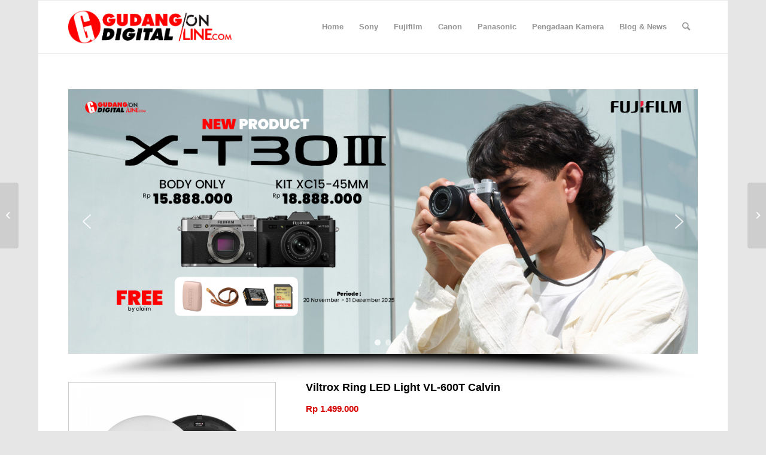

--- FILE ---
content_type: text/html; charset=UTF-8
request_url: https://gudangdigitalonline.com/produk/viltrox-ring-led-light-vl-600t-calvin/
body_size: 22464
content:
<!DOCTYPE html>
<html lang="en-US" class="html_boxed responsive av-preloader-disabled  html_header_top html_logo_left html_main_nav_header html_menu_right html_slim html_header_sticky html_header_shrinking html_mobile_menu_phone html_header_searchicon html_content_align_center html_header_unstick_top_disabled html_header_stretch_disabled html_av-overlay-full html_av-submenu-noclone html_entry_id_4714 av-cookies-no-cookie-consent av-no-preview av-default-lightbox html_text_menu_active av-mobile-menu-switch-default">
<head>
<meta charset="UTF-8" />


<!-- mobile setting -->
<meta name="viewport" content="width=device-width, initial-scale=1">

<!-- Scripts/CSS and wp_head hook -->
<meta name='robots' content='index, follow, max-image-preview:large, max-snippet:-1, max-video-preview:-1' />
<style type="text/css">@font-face { font-family: 'star'; src: url('https://gudangdigitalonline.com/wp-content/plugins/woocommerce/assets/fonts/star.eot'); src: url('https://gudangdigitalonline.com/wp-content/plugins/woocommerce/assets/fonts/star.eot?#iefix') format('embedded-opentype'), 	  url('https://gudangdigitalonline.com/wp-content/plugins/woocommerce/assets/fonts/star.woff') format('woff'), 	  url('https://gudangdigitalonline.com/wp-content/plugins/woocommerce/assets/fonts/star.ttf') format('truetype'), 	  url('https://gudangdigitalonline.com/wp-content/plugins/woocommerce/assets/fonts/star.svg#star') format('svg'); font-weight: normal; font-style: normal;  } @font-face { font-family: 'WooCommerce'; src: url('https://gudangdigitalonline.com/wp-content/plugins/woocommerce/assets/fonts/WooCommerce.eot'); src: url('https://gudangdigitalonline.com/wp-content/plugins/woocommerce/assets/fonts/WooCommerce.eot?#iefix') format('embedded-opentype'), 	  url('https://gudangdigitalonline.com/wp-content/plugins/woocommerce/assets/fonts/WooCommerce.woff') format('woff'), 	  url('https://gudangdigitalonline.com/wp-content/plugins/woocommerce/assets/fonts/WooCommerce.ttf') format('truetype'), 	  url('https://gudangdigitalonline.com/wp-content/plugins/woocommerce/assets/fonts/WooCommerce.svg#WooCommerce') format('svg'); font-weight: normal; font-style: normal;  } </style>
	<!-- This site is optimized with the Yoast SEO Premium plugin v20.9 (Yoast SEO v26.7) - https://yoast.com/wordpress/plugins/seo/ -->
	<title>Viltrox Ring LED Light VL-600T Calvin</title>
	<meta name="description" content="Jual Viltrox Ring LED Light VL-600T Calvin, Viltrox VL600T Ring Light LED Viltrox VL600T Ring Light LED merupakan ring light memiliki 392 lampu SMD LED unggul untuk pencahayaan kecerahan tinggi. Menggunakan FSK 2.4 GHz sistem remote control nirkabel, 6 grup 19 saluran kontrol pengelompokan. Sistem suhu dua warna (3300K ~ 5600K), tampilan digital untuk membantu menyesuaikan kecerahan dan suhu warna secara akurat. Sistem catu daya ganda baterai lithium/ catu daya DC. Layar LCD HD membuat operasi lebih nyaman dan akurat. Standar dilengkapi dengan remote control yang dapat mengatur parameter remote control dari kecerahan atau suhu warna.  Specifications:   Brand: Viltrox Model: VL-600T  Plug Type: US plug / EU plug (Optional)  Input: 100-240V, 50/60Hz  Lamp Beads: 392pcs of SMD LED beads  Color Temperature: 3300K~5600K (adjustable)  Brightness: 20%~100% (adjustable)  Max. Brightness: 3400LM (4400K, 100% Full)  Max. illuminance: 2500Lux/0.5m (4400K, 100% Full)  Power (max.): 45W  Continue Light Time: Approx. 1.5h (100% full, NP-F960, 4800mAh)  Group: 6 groups (A, B, C, D, E, F)  Channel: 1~19  Color Rendering Index: &#039;95(RA)  DC Adapter Interface: DC 18V/3.5A, 5.5-2.5mm  Lithium Battery: Li-battery NP-F550/ F570/ F960/ F970 series (not included)  Inside/Outside Diameter: 300mm/450mm  Video Light Size: 55.2 x 45 x 5.4cm/ 21.7 x 17.7 x 2.1 InCH  Video Light Weight: 1248g / 44oz" />
	<link rel="canonical" href="https://gudangdigitalonline.com/produk/viltrox-ring-led-light-vl-600t-calvin/" />
	<meta property="og:locale" content="en_US" />
	<meta property="og:type" content="product" />
	<meta property="og:title" content="Viltrox Ring LED Light VL-600T Calvin" />
	<meta property="og:description" content="Jual Viltrox Ring LED Light VL-600T Calvin, Viltrox VL600T Ring Light LED Viltrox VL600T Ring Light LED merupakan ring light memiliki 392 lampu SMD LED unggul untuk pencahayaan kecerahan tinggi. Menggunakan FSK 2.4 GHz sistem remote control nirkabel, 6 grup 19 saluran kontrol pengelompokan. Sistem suhu dua warna (3300K ~ 5600K), tampilan digital untuk membantu menyesuaikan kecerahan dan suhu warna secara akurat. Sistem catu daya ganda baterai lithium/ catu daya DC. Layar LCD HD membuat operasi lebih nyaman dan akurat. Standar dilengkapi dengan remote control yang dapat mengatur parameter remote control dari kecerahan atau suhu warna.  Specifications:   Brand: Viltrox Model: VL-600T  Plug Type: US plug / EU plug (Optional)  Input: 100-240V, 50/60Hz  Lamp Beads: 392pcs of SMD LED beads  Color Temperature: 3300K~5600K (adjustable)  Brightness: 20%~100% (adjustable)  Max. Brightness: 3400LM (4400K, 100% Full)  Max. illuminance: 2500Lux/0.5m (4400K, 100% Full)  Power (max.): 45W  Continue Light Time: Approx. 1.5h (100% full, NP-F960, 4800mAh)  Group: 6 groups (A, B, C, D, E, F)  Channel: 1~19  Color Rendering Index: &#039;95(RA)  DC Adapter Interface: DC 18V/3.5A, 5.5-2.5mm  Lithium Battery: Li-battery NP-F550/ F570/ F960/ F970 series (not included)  Inside/Outside Diameter: 300mm/450mm  Video Light Size: 55.2 x 45 x 5.4cm/ 21.7 x 17.7 x 2.1 InCH  Video Light Weight: 1248g / 44oz" />
	<meta property="og:url" content="https://gudangdigitalonline.com/produk/viltrox-ring-led-light-vl-600t-calvin/" />
	<meta property="og:site_name" content="Toko Kamera Terdekat di Jogja" />
	<meta property="article:modified_time" content="2026-01-07T03:28:56+00:00" />
	<meta property="og:image" content="https://gudangdigitalonline.com/wp-content/uploads/2023/02/Viltrox-Ring-LED-Light-VL-600T-Calvin.jpg" />
	<meta property="og:image:width" content="600" />
	<meta property="og:image:height" content="600" />
	<meta property="og:image:type" content="image/jpeg" />
	<meta name="twitter:card" content="summary_large_image" />
	<meta name="twitter:label1" content="Price" />
	<meta name="twitter:data1" content="Rp&nbsp;1.499.000" />
	<meta name="twitter:label2" content="Availability" />
	<meta name="twitter:data2" content="Out of stock" />
	<script type="application/ld+json" class="yoast-schema-graph">{"@context":"https://schema.org","@graph":[{"@type":["WebPage","ItemPage"],"@id":"https://gudangdigitalonline.com/produk/viltrox-ring-led-light-vl-600t-calvin/","url":"https://gudangdigitalonline.com/produk/viltrox-ring-led-light-vl-600t-calvin/","name":"Viltrox Ring LED Light VL-600T Calvin","isPartOf":{"@id":"https://gudangdigitalonline.com/#website"},"primaryImageOfPage":{"@id":"https://gudangdigitalonline.com/produk/viltrox-ring-led-light-vl-600t-calvin/#primaryimage"},"image":{"@id":"https://gudangdigitalonline.com/produk/viltrox-ring-led-light-vl-600t-calvin/#primaryimage"},"thumbnailUrl":"https://gudangdigitalonline.com/wp-content/uploads/2023/02/Viltrox-Ring-LED-Light-VL-600T-Calvin.jpg","description":"Jual Viltrox Ring LED Light VL-600T Calvin, Viltrox VL600T Ring Light LED Viltrox VL600T Ring Light LED merupakan ring light memiliki 392 lampu SMD LED unggul untuk pencahayaan kecerahan tinggi. Menggunakan FSK 2.4 GHz sistem remote control nirkabel, 6 grup 19 saluran kontrol pengelompokan. Sistem suhu dua warna (3300K ~ 5600K), tampilan digital untuk membantu menyesuaikan kecerahan dan suhu warna secara akurat. Sistem catu daya ganda baterai lithium/ catu daya DC. Layar LCD HD membuat operasi lebih nyaman dan akurat. Standar dilengkapi dengan remote control yang dapat mengatur parameter remote control dari kecerahan atau suhu warna. Specifications: • Brand: Viltrox Model: VL-600T • Plug Type: US plug / EU plug (Optional) • Input: 100-240V, 50/60Hz • Lamp Beads: 392pcs of SMD LED beads • Color Temperature: 3300K~5600K (adjustable) • Brightness: 20%~100% (adjustable) • Max. Brightness: 3400LM (4400K, 100% Full) • Max. illuminance: 2500Lux/0.5m (4400K, 100% Full) • Power (max.): 45W • Continue Light Time: Approx. 1.5h (100% full, NP-F960, 4800mAh) • Group: 6 groups (A, B, C, D, E, F) • Channel: 1~19 • Color Rendering Index: '95(RA) • DC Adapter Interface: DC 18V/3.5A, 5.5-2.5mm • Lithium Battery: Li-battery NP-F550/ F570/ F960/ F970 series (not included) • Inside/Outside Diameter: 300mm/450mm • Video Light Size: 55.2 x 45 x 5.4cm/ 21.7 x 17.7 x 2.1 InCH • Video Light Weight: 1248g / 44oz","breadcrumb":{"@id":"https://gudangdigitalonline.com/produk/viltrox-ring-led-light-vl-600t-calvin/#breadcrumb"},"inLanguage":"en-US","potentialAction":{"@type":"BuyAction","target":"https://gudangdigitalonline.com/produk/viltrox-ring-led-light-vl-600t-calvin/"}},{"@type":"ImageObject","inLanguage":"en-US","@id":"https://gudangdigitalonline.com/produk/viltrox-ring-led-light-vl-600t-calvin/#primaryimage","url":"https://gudangdigitalonline.com/wp-content/uploads/2023/02/Viltrox-Ring-LED-Light-VL-600T-Calvin.jpg","contentUrl":"https://gudangdigitalonline.com/wp-content/uploads/2023/02/Viltrox-Ring-LED-Light-VL-600T-Calvin.jpg","width":600,"height":600,"caption":"Viltrox Ring LED Light VL 600T Calvin"},{"@type":"BreadcrumbList","@id":"https://gudangdigitalonline.com/produk/viltrox-ring-led-light-vl-600t-calvin/#breadcrumb","itemListElement":[{"@type":"ListItem","position":1,"name":"Shop","item":"https://gudangdigitalonline.com/shop/"},{"@type":"ListItem","position":2,"name":"Viltrox Ring LED Light VL-600T Calvin"}]},{"@type":"WebSite","@id":"https://gudangdigitalonline.com/#website","url":"https://gudangdigitalonline.com/","name":"Toko Kamera Terdekat di Jogja","description":"Toko Jual Kamera Lensa Lampu Studio Harga Murah Terpercaya","publisher":{"@id":"https://gudangdigitalonline.com/#organization"},"potentialAction":[{"@type":"SearchAction","target":{"@type":"EntryPoint","urlTemplate":"https://gudangdigitalonline.com/?s={search_term_string}"},"query-input":{"@type":"PropertyValueSpecification","valueRequired":true,"valueName":"search_term_string"}}],"inLanguage":"en-US"},{"@type":"Organization","@id":"https://gudangdigitalonline.com/#organization","name":"Toko Kamera Terdekat di Jogja","url":"https://gudangdigitalonline.com/","logo":{"@type":"ImageObject","inLanguage":"en-US","@id":"https://gudangdigitalonline.com/#/schema/logo/image/","url":"https://gudangdigitalonline.com/wp-content/uploads/2023/01/Logo-Gudang-Digital-Indonesia.png","contentUrl":"https://gudangdigitalonline.com/wp-content/uploads/2023/01/Logo-Gudang-Digital-Indonesia.png","width":1241,"height":400,"caption":"Toko Kamera Terdekat di Jogja"},"image":{"@id":"https://gudangdigitalonline.com/#/schema/logo/image/"},"sameAs":["https://www.facebook.com/profile.php?id=100063695613173","https://www.instagram.com/gudangdigital.indonesia"]}]}</script>
	<meta property="product:brand" content="Viltrox" />
	<meta property="product:price:amount" content="1499000" />
	<meta property="product:price:currency" content="IDR" />
	<meta property="og:availability" content="out of stock" />
	<meta property="product:availability" content="out of stock" />
	<meta property="product:retailer_item_id" content="101063" />
	<meta property="product:condition" content="new" />
	<!-- / Yoast SEO Premium plugin. -->


<link rel='dns-prefetch' href='//capi-automation.s3.us-east-2.amazonaws.com' />
<link rel='dns-prefetch' href='//cdnjs.cloudflare.com' />
<style id='wp-img-auto-sizes-contain-inline-css' type='text/css'>
img:is([sizes=auto i],[sizes^="auto," i]){contain-intrinsic-size:3000px 1500px}
/*# sourceURL=wp-img-auto-sizes-contain-inline-css */
</style>
<style id='wp-block-library-inline-css' type='text/css'>
:root{--wp-block-synced-color:#7a00df;--wp-block-synced-color--rgb:122,0,223;--wp-bound-block-color:var(--wp-block-synced-color);--wp-editor-canvas-background:#ddd;--wp-admin-theme-color:#007cba;--wp-admin-theme-color--rgb:0,124,186;--wp-admin-theme-color-darker-10:#006ba1;--wp-admin-theme-color-darker-10--rgb:0,107,160.5;--wp-admin-theme-color-darker-20:#005a87;--wp-admin-theme-color-darker-20--rgb:0,90,135;--wp-admin-border-width-focus:2px}@media (min-resolution:192dpi){:root{--wp-admin-border-width-focus:1.5px}}.wp-element-button{cursor:pointer}:root .has-very-light-gray-background-color{background-color:#eee}:root .has-very-dark-gray-background-color{background-color:#313131}:root .has-very-light-gray-color{color:#eee}:root .has-very-dark-gray-color{color:#313131}:root .has-vivid-green-cyan-to-vivid-cyan-blue-gradient-background{background:linear-gradient(135deg,#00d084,#0693e3)}:root .has-purple-crush-gradient-background{background:linear-gradient(135deg,#34e2e4,#4721fb 50%,#ab1dfe)}:root .has-hazy-dawn-gradient-background{background:linear-gradient(135deg,#faaca8,#dad0ec)}:root .has-subdued-olive-gradient-background{background:linear-gradient(135deg,#fafae1,#67a671)}:root .has-atomic-cream-gradient-background{background:linear-gradient(135deg,#fdd79a,#004a59)}:root .has-nightshade-gradient-background{background:linear-gradient(135deg,#330968,#31cdcf)}:root .has-midnight-gradient-background{background:linear-gradient(135deg,#020381,#2874fc)}:root{--wp--preset--font-size--normal:16px;--wp--preset--font-size--huge:42px}.has-regular-font-size{font-size:1em}.has-larger-font-size{font-size:2.625em}.has-normal-font-size{font-size:var(--wp--preset--font-size--normal)}.has-huge-font-size{font-size:var(--wp--preset--font-size--huge)}.has-text-align-center{text-align:center}.has-text-align-left{text-align:left}.has-text-align-right{text-align:right}.has-fit-text{white-space:nowrap!important}#end-resizable-editor-section{display:none}.aligncenter{clear:both}.items-justified-left{justify-content:flex-start}.items-justified-center{justify-content:center}.items-justified-right{justify-content:flex-end}.items-justified-space-between{justify-content:space-between}.screen-reader-text{border:0;clip-path:inset(50%);height:1px;margin:-1px;overflow:hidden;padding:0;position:absolute;width:1px;word-wrap:normal!important}.screen-reader-text:focus{background-color:#ddd;clip-path:none;color:#444;display:block;font-size:1em;height:auto;left:5px;line-height:normal;padding:15px 23px 14px;text-decoration:none;top:5px;width:auto;z-index:100000}html :where(.has-border-color){border-style:solid}html :where([style*=border-top-color]){border-top-style:solid}html :where([style*=border-right-color]){border-right-style:solid}html :where([style*=border-bottom-color]){border-bottom-style:solid}html :where([style*=border-left-color]){border-left-style:solid}html :where([style*=border-width]){border-style:solid}html :where([style*=border-top-width]){border-top-style:solid}html :where([style*=border-right-width]){border-right-style:solid}html :where([style*=border-bottom-width]){border-bottom-style:solid}html :where([style*=border-left-width]){border-left-style:solid}html :where(img[class*=wp-image-]){height:auto;max-width:100%}:where(figure){margin:0 0 1em}html :where(.is-position-sticky){--wp-admin--admin-bar--position-offset:var(--wp-admin--admin-bar--height,0px)}@media screen and (max-width:600px){html :where(.is-position-sticky){--wp-admin--admin-bar--position-offset:0px}}

/*# sourceURL=wp-block-library-inline-css */
</style><link rel='stylesheet' id='wc-blocks-style-css' href='https://gudangdigitalonline.com/wp-content/plugins/woocommerce/assets/client/blocks/wc-blocks.css?ver=wc-10.4.3' type='text/css' media='all' />
<style id='global-styles-inline-css' type='text/css'>
:root{--wp--preset--aspect-ratio--square: 1;--wp--preset--aspect-ratio--4-3: 4/3;--wp--preset--aspect-ratio--3-4: 3/4;--wp--preset--aspect-ratio--3-2: 3/2;--wp--preset--aspect-ratio--2-3: 2/3;--wp--preset--aspect-ratio--16-9: 16/9;--wp--preset--aspect-ratio--9-16: 9/16;--wp--preset--color--black: #000000;--wp--preset--color--cyan-bluish-gray: #abb8c3;--wp--preset--color--white: #ffffff;--wp--preset--color--pale-pink: #f78da7;--wp--preset--color--vivid-red: #cf2e2e;--wp--preset--color--luminous-vivid-orange: #ff6900;--wp--preset--color--luminous-vivid-amber: #fcb900;--wp--preset--color--light-green-cyan: #7bdcb5;--wp--preset--color--vivid-green-cyan: #00d084;--wp--preset--color--pale-cyan-blue: #8ed1fc;--wp--preset--color--vivid-cyan-blue: #0693e3;--wp--preset--color--vivid-purple: #9b51e0;--wp--preset--color--metallic-red: #b02b2c;--wp--preset--color--maximum-yellow-red: #edae44;--wp--preset--color--yellow-sun: #eeee22;--wp--preset--color--palm-leaf: #83a846;--wp--preset--color--aero: #7bb0e7;--wp--preset--color--old-lavender: #745f7e;--wp--preset--color--steel-teal: #5f8789;--wp--preset--color--raspberry-pink: #d65799;--wp--preset--color--medium-turquoise: #4ecac2;--wp--preset--gradient--vivid-cyan-blue-to-vivid-purple: linear-gradient(135deg,rgb(6,147,227) 0%,rgb(155,81,224) 100%);--wp--preset--gradient--light-green-cyan-to-vivid-green-cyan: linear-gradient(135deg,rgb(122,220,180) 0%,rgb(0,208,130) 100%);--wp--preset--gradient--luminous-vivid-amber-to-luminous-vivid-orange: linear-gradient(135deg,rgb(252,185,0) 0%,rgb(255,105,0) 100%);--wp--preset--gradient--luminous-vivid-orange-to-vivid-red: linear-gradient(135deg,rgb(255,105,0) 0%,rgb(207,46,46) 100%);--wp--preset--gradient--very-light-gray-to-cyan-bluish-gray: linear-gradient(135deg,rgb(238,238,238) 0%,rgb(169,184,195) 100%);--wp--preset--gradient--cool-to-warm-spectrum: linear-gradient(135deg,rgb(74,234,220) 0%,rgb(151,120,209) 20%,rgb(207,42,186) 40%,rgb(238,44,130) 60%,rgb(251,105,98) 80%,rgb(254,248,76) 100%);--wp--preset--gradient--blush-light-purple: linear-gradient(135deg,rgb(255,206,236) 0%,rgb(152,150,240) 100%);--wp--preset--gradient--blush-bordeaux: linear-gradient(135deg,rgb(254,205,165) 0%,rgb(254,45,45) 50%,rgb(107,0,62) 100%);--wp--preset--gradient--luminous-dusk: linear-gradient(135deg,rgb(255,203,112) 0%,rgb(199,81,192) 50%,rgb(65,88,208) 100%);--wp--preset--gradient--pale-ocean: linear-gradient(135deg,rgb(255,245,203) 0%,rgb(182,227,212) 50%,rgb(51,167,181) 100%);--wp--preset--gradient--electric-grass: linear-gradient(135deg,rgb(202,248,128) 0%,rgb(113,206,126) 100%);--wp--preset--gradient--midnight: linear-gradient(135deg,rgb(2,3,129) 0%,rgb(40,116,252) 100%);--wp--preset--font-size--small: 1rem;--wp--preset--font-size--medium: 1.125rem;--wp--preset--font-size--large: 1.75rem;--wp--preset--font-size--x-large: clamp(1.75rem, 3vw, 2.25rem);--wp--preset--spacing--20: 0.44rem;--wp--preset--spacing--30: 0.67rem;--wp--preset--spacing--40: 1rem;--wp--preset--spacing--50: 1.5rem;--wp--preset--spacing--60: 2.25rem;--wp--preset--spacing--70: 3.38rem;--wp--preset--spacing--80: 5.06rem;--wp--preset--shadow--natural: 6px 6px 9px rgba(0, 0, 0, 0.2);--wp--preset--shadow--deep: 12px 12px 50px rgba(0, 0, 0, 0.4);--wp--preset--shadow--sharp: 6px 6px 0px rgba(0, 0, 0, 0.2);--wp--preset--shadow--outlined: 6px 6px 0px -3px rgb(255, 255, 255), 6px 6px rgb(0, 0, 0);--wp--preset--shadow--crisp: 6px 6px 0px rgb(0, 0, 0);}:root { --wp--style--global--content-size: 800px;--wp--style--global--wide-size: 1130px; }:where(body) { margin: 0; }.wp-site-blocks > .alignleft { float: left; margin-right: 2em; }.wp-site-blocks > .alignright { float: right; margin-left: 2em; }.wp-site-blocks > .aligncenter { justify-content: center; margin-left: auto; margin-right: auto; }:where(.is-layout-flex){gap: 0.5em;}:where(.is-layout-grid){gap: 0.5em;}.is-layout-flow > .alignleft{float: left;margin-inline-start: 0;margin-inline-end: 2em;}.is-layout-flow > .alignright{float: right;margin-inline-start: 2em;margin-inline-end: 0;}.is-layout-flow > .aligncenter{margin-left: auto !important;margin-right: auto !important;}.is-layout-constrained > .alignleft{float: left;margin-inline-start: 0;margin-inline-end: 2em;}.is-layout-constrained > .alignright{float: right;margin-inline-start: 2em;margin-inline-end: 0;}.is-layout-constrained > .aligncenter{margin-left: auto !important;margin-right: auto !important;}.is-layout-constrained > :where(:not(.alignleft):not(.alignright):not(.alignfull)){max-width: var(--wp--style--global--content-size);margin-left: auto !important;margin-right: auto !important;}.is-layout-constrained > .alignwide{max-width: var(--wp--style--global--wide-size);}body .is-layout-flex{display: flex;}.is-layout-flex{flex-wrap: wrap;align-items: center;}.is-layout-flex > :is(*, div){margin: 0;}body .is-layout-grid{display: grid;}.is-layout-grid > :is(*, div){margin: 0;}body{padding-top: 0px;padding-right: 0px;padding-bottom: 0px;padding-left: 0px;}a:where(:not(.wp-element-button)){text-decoration: underline;}:root :where(.wp-element-button, .wp-block-button__link){background-color: #32373c;border-width: 0;color: #fff;font-family: inherit;font-size: inherit;font-style: inherit;font-weight: inherit;letter-spacing: inherit;line-height: inherit;padding-top: calc(0.667em + 2px);padding-right: calc(1.333em + 2px);padding-bottom: calc(0.667em + 2px);padding-left: calc(1.333em + 2px);text-decoration: none;text-transform: inherit;}.has-black-color{color: var(--wp--preset--color--black) !important;}.has-cyan-bluish-gray-color{color: var(--wp--preset--color--cyan-bluish-gray) !important;}.has-white-color{color: var(--wp--preset--color--white) !important;}.has-pale-pink-color{color: var(--wp--preset--color--pale-pink) !important;}.has-vivid-red-color{color: var(--wp--preset--color--vivid-red) !important;}.has-luminous-vivid-orange-color{color: var(--wp--preset--color--luminous-vivid-orange) !important;}.has-luminous-vivid-amber-color{color: var(--wp--preset--color--luminous-vivid-amber) !important;}.has-light-green-cyan-color{color: var(--wp--preset--color--light-green-cyan) !important;}.has-vivid-green-cyan-color{color: var(--wp--preset--color--vivid-green-cyan) !important;}.has-pale-cyan-blue-color{color: var(--wp--preset--color--pale-cyan-blue) !important;}.has-vivid-cyan-blue-color{color: var(--wp--preset--color--vivid-cyan-blue) !important;}.has-vivid-purple-color{color: var(--wp--preset--color--vivid-purple) !important;}.has-metallic-red-color{color: var(--wp--preset--color--metallic-red) !important;}.has-maximum-yellow-red-color{color: var(--wp--preset--color--maximum-yellow-red) !important;}.has-yellow-sun-color{color: var(--wp--preset--color--yellow-sun) !important;}.has-palm-leaf-color{color: var(--wp--preset--color--palm-leaf) !important;}.has-aero-color{color: var(--wp--preset--color--aero) !important;}.has-old-lavender-color{color: var(--wp--preset--color--old-lavender) !important;}.has-steel-teal-color{color: var(--wp--preset--color--steel-teal) !important;}.has-raspberry-pink-color{color: var(--wp--preset--color--raspberry-pink) !important;}.has-medium-turquoise-color{color: var(--wp--preset--color--medium-turquoise) !important;}.has-black-background-color{background-color: var(--wp--preset--color--black) !important;}.has-cyan-bluish-gray-background-color{background-color: var(--wp--preset--color--cyan-bluish-gray) !important;}.has-white-background-color{background-color: var(--wp--preset--color--white) !important;}.has-pale-pink-background-color{background-color: var(--wp--preset--color--pale-pink) !important;}.has-vivid-red-background-color{background-color: var(--wp--preset--color--vivid-red) !important;}.has-luminous-vivid-orange-background-color{background-color: var(--wp--preset--color--luminous-vivid-orange) !important;}.has-luminous-vivid-amber-background-color{background-color: var(--wp--preset--color--luminous-vivid-amber) !important;}.has-light-green-cyan-background-color{background-color: var(--wp--preset--color--light-green-cyan) !important;}.has-vivid-green-cyan-background-color{background-color: var(--wp--preset--color--vivid-green-cyan) !important;}.has-pale-cyan-blue-background-color{background-color: var(--wp--preset--color--pale-cyan-blue) !important;}.has-vivid-cyan-blue-background-color{background-color: var(--wp--preset--color--vivid-cyan-blue) !important;}.has-vivid-purple-background-color{background-color: var(--wp--preset--color--vivid-purple) !important;}.has-metallic-red-background-color{background-color: var(--wp--preset--color--metallic-red) !important;}.has-maximum-yellow-red-background-color{background-color: var(--wp--preset--color--maximum-yellow-red) !important;}.has-yellow-sun-background-color{background-color: var(--wp--preset--color--yellow-sun) !important;}.has-palm-leaf-background-color{background-color: var(--wp--preset--color--palm-leaf) !important;}.has-aero-background-color{background-color: var(--wp--preset--color--aero) !important;}.has-old-lavender-background-color{background-color: var(--wp--preset--color--old-lavender) !important;}.has-steel-teal-background-color{background-color: var(--wp--preset--color--steel-teal) !important;}.has-raspberry-pink-background-color{background-color: var(--wp--preset--color--raspberry-pink) !important;}.has-medium-turquoise-background-color{background-color: var(--wp--preset--color--medium-turquoise) !important;}.has-black-border-color{border-color: var(--wp--preset--color--black) !important;}.has-cyan-bluish-gray-border-color{border-color: var(--wp--preset--color--cyan-bluish-gray) !important;}.has-white-border-color{border-color: var(--wp--preset--color--white) !important;}.has-pale-pink-border-color{border-color: var(--wp--preset--color--pale-pink) !important;}.has-vivid-red-border-color{border-color: var(--wp--preset--color--vivid-red) !important;}.has-luminous-vivid-orange-border-color{border-color: var(--wp--preset--color--luminous-vivid-orange) !important;}.has-luminous-vivid-amber-border-color{border-color: var(--wp--preset--color--luminous-vivid-amber) !important;}.has-light-green-cyan-border-color{border-color: var(--wp--preset--color--light-green-cyan) !important;}.has-vivid-green-cyan-border-color{border-color: var(--wp--preset--color--vivid-green-cyan) !important;}.has-pale-cyan-blue-border-color{border-color: var(--wp--preset--color--pale-cyan-blue) !important;}.has-vivid-cyan-blue-border-color{border-color: var(--wp--preset--color--vivid-cyan-blue) !important;}.has-vivid-purple-border-color{border-color: var(--wp--preset--color--vivid-purple) !important;}.has-metallic-red-border-color{border-color: var(--wp--preset--color--metallic-red) !important;}.has-maximum-yellow-red-border-color{border-color: var(--wp--preset--color--maximum-yellow-red) !important;}.has-yellow-sun-border-color{border-color: var(--wp--preset--color--yellow-sun) !important;}.has-palm-leaf-border-color{border-color: var(--wp--preset--color--palm-leaf) !important;}.has-aero-border-color{border-color: var(--wp--preset--color--aero) !important;}.has-old-lavender-border-color{border-color: var(--wp--preset--color--old-lavender) !important;}.has-steel-teal-border-color{border-color: var(--wp--preset--color--steel-teal) !important;}.has-raspberry-pink-border-color{border-color: var(--wp--preset--color--raspberry-pink) !important;}.has-medium-turquoise-border-color{border-color: var(--wp--preset--color--medium-turquoise) !important;}.has-vivid-cyan-blue-to-vivid-purple-gradient-background{background: var(--wp--preset--gradient--vivid-cyan-blue-to-vivid-purple) !important;}.has-light-green-cyan-to-vivid-green-cyan-gradient-background{background: var(--wp--preset--gradient--light-green-cyan-to-vivid-green-cyan) !important;}.has-luminous-vivid-amber-to-luminous-vivid-orange-gradient-background{background: var(--wp--preset--gradient--luminous-vivid-amber-to-luminous-vivid-orange) !important;}.has-luminous-vivid-orange-to-vivid-red-gradient-background{background: var(--wp--preset--gradient--luminous-vivid-orange-to-vivid-red) !important;}.has-very-light-gray-to-cyan-bluish-gray-gradient-background{background: var(--wp--preset--gradient--very-light-gray-to-cyan-bluish-gray) !important;}.has-cool-to-warm-spectrum-gradient-background{background: var(--wp--preset--gradient--cool-to-warm-spectrum) !important;}.has-blush-light-purple-gradient-background{background: var(--wp--preset--gradient--blush-light-purple) !important;}.has-blush-bordeaux-gradient-background{background: var(--wp--preset--gradient--blush-bordeaux) !important;}.has-luminous-dusk-gradient-background{background: var(--wp--preset--gradient--luminous-dusk) !important;}.has-pale-ocean-gradient-background{background: var(--wp--preset--gradient--pale-ocean) !important;}.has-electric-grass-gradient-background{background: var(--wp--preset--gradient--electric-grass) !important;}.has-midnight-gradient-background{background: var(--wp--preset--gradient--midnight) !important;}.has-small-font-size{font-size: var(--wp--preset--font-size--small) !important;}.has-medium-font-size{font-size: var(--wp--preset--font-size--medium) !important;}.has-large-font-size{font-size: var(--wp--preset--font-size--large) !important;}.has-x-large-font-size{font-size: var(--wp--preset--font-size--x-large) !important;}
/*# sourceURL=global-styles-inline-css */
</style>

<link rel='stylesheet' id='font-awesome-css' href='https://cdnjs.cloudflare.com/ajax/libs/font-awesome/5.15.3/css/all.min.css?ver=6.9' type='text/css' media='all' />
<style id='woocommerce-inline-inline-css' type='text/css'>
.woocommerce form .form-row .required { visibility: visible; }
/*# sourceURL=woocommerce-inline-inline-css */
</style>
<link rel='stylesheet' id='psfw-public-css' href='https://gudangdigitalonline.com/wp-content/plugins/product-share/public/css/public.min.css?ver=1.2.20' type='text/css' media='all' />
<link rel='stylesheet' id='psfw-fontawesome-6.4.2-css' href='https://gudangdigitalonline.com/wp-content/plugins/product-share/fonts/fontawesome/css/all.css?ver=1.2.20' type='text/css' media='all' />
<link rel='stylesheet' id='avia-merged-styles-css' href='https://gudangdigitalonline.com/wp-content/uploads/dynamic_avia/avia-merged-styles-c75d798355e0645a56b55f012e64eae3---65966fd74e7c3.css' type='text/css' media='all' />
<link rel="stylesheet" type="text/css" href="https://gudangdigitalonline.com/wp-content/plugins/smart-slider-3/Public/SmartSlider3/Application/Frontend/Assets/dist/smartslider.min.css?ver=c397fa89" media="all">
<style data-related="n2-ss-2">div#n2-ss-2 .n2-ss-slider-1{display:grid;position:relative;}div#n2-ss-2 .n2-ss-slider-2{display:grid;position:relative;overflow:hidden;padding:0px 0px 0px 0px;border:0px solid RGBA(62,62,62,1);border-radius:0px;background-clip:padding-box;background-repeat:repeat;background-position:50% 50%;background-size:cover;background-attachment:scroll;z-index:1;}div#n2-ss-2:not(.n2-ss-loaded) .n2-ss-slider-2{background-image:none !important;}div#n2-ss-2 .n2-ss-slider-3{display:grid;grid-template-areas:'cover';position:relative;overflow:hidden;z-index:10;}div#n2-ss-2 .n2-ss-slider-3 > *{grid-area:cover;}div#n2-ss-2 .n2-ss-slide-backgrounds,div#n2-ss-2 .n2-ss-slider-3 > .n2-ss-divider{position:relative;}div#n2-ss-2 .n2-ss-slide-backgrounds{z-index:10;}div#n2-ss-2 .n2-ss-slide-backgrounds > *{overflow:hidden;}div#n2-ss-2 .n2-ss-slide-background{transform:translateX(-100000px);}div#n2-ss-2 .n2-ss-slider-4{place-self:center;position:relative;width:100%;height:100%;z-index:20;display:grid;grid-template-areas:'slide';}div#n2-ss-2 .n2-ss-slider-4 > *{grid-area:slide;}div#n2-ss-2.n2-ss-full-page--constrain-ratio .n2-ss-slider-4{height:auto;}div#n2-ss-2 .n2-ss-slide{display:grid;place-items:center;grid-auto-columns:100%;position:relative;z-index:20;-webkit-backface-visibility:hidden;transform:translateX(-100000px);}div#n2-ss-2 .n2-ss-slide{perspective:1500px;}div#n2-ss-2 .n2-ss-slide-active{z-index:21;}.n2-ss-background-animation{position:absolute;top:0;left:0;width:100%;height:100%;z-index:3;}div#n2-ss-2 .nextend-arrow{cursor:pointer;overflow:hidden;line-height:0 !important;z-index:18;-webkit-user-select:none;}div#n2-ss-2 .nextend-arrow img{position:relative;display:block;}div#n2-ss-2 .nextend-arrow img.n2-arrow-hover-img{display:none;}div#n2-ss-2 .nextend-arrow:FOCUS img.n2-arrow-hover-img,div#n2-ss-2 .nextend-arrow:HOVER img.n2-arrow-hover-img{display:inline;}div#n2-ss-2 .nextend-arrow:FOCUS img.n2-arrow-normal-img,div#n2-ss-2 .nextend-arrow:HOVER img.n2-arrow-normal-img{display:none;}div#n2-ss-2 .nextend-arrow-animated{overflow:hidden;}div#n2-ss-2 .nextend-arrow-animated > div{position:relative;}div#n2-ss-2 .nextend-arrow-animated .n2-active{position:absolute;}div#n2-ss-2 .nextend-arrow-animated-fade{transition:background 0.3s, opacity 0.4s;}div#n2-ss-2 .nextend-arrow-animated-horizontal > div{transition:all 0.4s;transform:none;}div#n2-ss-2 .nextend-arrow-animated-horizontal .n2-active{top:0;}div#n2-ss-2 .nextend-arrow-previous.nextend-arrow-animated-horizontal .n2-active{left:100%;}div#n2-ss-2 .nextend-arrow-next.nextend-arrow-animated-horizontal .n2-active{right:100%;}div#n2-ss-2 .nextend-arrow-previous.nextend-arrow-animated-horizontal:HOVER > div,div#n2-ss-2 .nextend-arrow-previous.nextend-arrow-animated-horizontal:FOCUS > div{transform:translateX(-100%);}div#n2-ss-2 .nextend-arrow-next.nextend-arrow-animated-horizontal:HOVER > div,div#n2-ss-2 .nextend-arrow-next.nextend-arrow-animated-horizontal:FOCUS > div{transform:translateX(100%);}div#n2-ss-2 .nextend-arrow-animated-vertical > div{transition:all 0.4s;transform:none;}div#n2-ss-2 .nextend-arrow-animated-vertical .n2-active{left:0;}div#n2-ss-2 .nextend-arrow-previous.nextend-arrow-animated-vertical .n2-active{top:100%;}div#n2-ss-2 .nextend-arrow-next.nextend-arrow-animated-vertical .n2-active{bottom:100%;}div#n2-ss-2 .nextend-arrow-previous.nextend-arrow-animated-vertical:HOVER > div,div#n2-ss-2 .nextend-arrow-previous.nextend-arrow-animated-vertical:FOCUS > div{transform:translateY(-100%);}div#n2-ss-2 .nextend-arrow-next.nextend-arrow-animated-vertical:HOVER > div,div#n2-ss-2 .nextend-arrow-next.nextend-arrow-animated-vertical:FOCUS > div{transform:translateY(100%);}div#n2-ss-2 .n2-ss-control-bullet{visibility:hidden;text-align:center;justify-content:center;z-index:14;}div#n2-ss-2 .n2-ss-control-bullet--calculate-size{left:0 !important;}div#n2-ss-2 .n2-ss-control-bullet-horizontal.n2-ss-control-bullet-fullsize{width:100%;}div#n2-ss-2 .n2-ss-control-bullet-vertical.n2-ss-control-bullet-fullsize{height:100%;flex-flow:column;}div#n2-ss-2 .nextend-bullet-bar{display:inline-flex;vertical-align:top;visibility:visible;align-items:center;flex-wrap:wrap;}div#n2-ss-2 .n2-bar-justify-content-left{justify-content:flex-start;}div#n2-ss-2 .n2-bar-justify-content-center{justify-content:center;}div#n2-ss-2 .n2-bar-justify-content-right{justify-content:flex-end;}div#n2-ss-2 .n2-ss-control-bullet-vertical > .nextend-bullet-bar{flex-flow:column;}div#n2-ss-2 .n2-ss-control-bullet-fullsize > .nextend-bullet-bar{display:flex;}div#n2-ss-2 .n2-ss-control-bullet-horizontal.n2-ss-control-bullet-fullsize > .nextend-bullet-bar{flex:1 1 auto;}div#n2-ss-2 .n2-ss-control-bullet-vertical.n2-ss-control-bullet-fullsize > .nextend-bullet-bar{height:100%;}div#n2-ss-2 .nextend-bullet-bar .n2-bullet{cursor:pointer;transition:background-color 0.4s;}div#n2-ss-2 .nextend-bullet-bar .n2-bullet.n2-active{cursor:default;}div#n2-ss-2 div.n2-ss-bullet-thumbnail-container{position:absolute;z-index:10000000;}div#n2-ss-2 .n2-ss-bullet-thumbnail-container .n2-ss-bullet-thumbnail{background-size:cover;background-repeat:no-repeat;background-position:center;}div#n2-ss-2 .nextend-shadow{width:100%;z-index:0;}div#n2-ss-2 .nextend-shadow img{max-width:none;width:100%;}div#n2-ss-2 .n2-style-13586a9834f840c6e3b0e8ac4aa4b69c-dot{background: RGBA(255,255,255,0.5);opacity:1;padding:5px 5px 5px 5px ;box-shadow: none;border: 0px solid RGBA(0,0,0,1);border-radius:50px;margin:4px;}div#n2-ss-2 .n2-style-13586a9834f840c6e3b0e8ac4aa4b69c-dot.n2-active, div#n2-ss-2 .n2-style-13586a9834f840c6e3b0e8ac4aa4b69c-dot:HOVER, div#n2-ss-2 .n2-style-13586a9834f840c6e3b0e8ac4aa4b69c-dot:FOCUS{background: RGBA(255,255,255,0.8);}div#n2-ss-2 .n-uc-4xWpDJQLDItq{padding:0px 0px 0px 0px}div#n2-ss-2 .n-uc-Wz01HWiy0DCX{padding:0px 0px 0px 0px}div#n2-ss-2-align{max-width:1210px;}div#n2-ss-2 .nextend-arrow img{width: 32px}@media (min-width: 1200px){div#n2-ss-2 [data-hide-desktopportrait="1"]{display: none !important;}}@media (orientation: landscape) and (max-width: 1199px) and (min-width: 901px),(orientation: portrait) and (max-width: 1199px) and (min-width: 701px){div#n2-ss-2 [data-hide-tabletportrait="1"]{display: none !important;}}@media (orientation: landscape) and (max-width: 900px),(orientation: portrait) and (max-width: 700px){div#n2-ss-2 [data-hide-mobileportrait="1"]{display: none !important;}div#n2-ss-2 .nextend-arrow img{width: 16px}}</style>
<script>(function(){this._N2=this._N2||{_r:[],_d:[],r:function(){this._r.push(arguments)},d:function(){this._d.push(arguments)}}}).call(window);</script><script src="https://gudangdigitalonline.com/wp-content/plugins/smart-slider-3/Public/SmartSlider3/Application/Frontend/Assets/dist/n2.min.js?ver=c397fa89" defer async></script>
<script src="https://gudangdigitalonline.com/wp-content/plugins/smart-slider-3/Public/SmartSlider3/Application/Frontend/Assets/dist/smartslider-frontend.min.js?ver=c397fa89" defer async></script>
<script src="https://gudangdigitalonline.com/wp-content/plugins/smart-slider-3/Public/SmartSlider3/Slider/SliderType/Simple/Assets/dist/ss-simple.min.js?ver=c397fa89" defer async></script>
<script src="https://gudangdigitalonline.com/wp-content/plugins/smart-slider-3/Public/SmartSlider3/Widget/Arrow/ArrowImage/Assets/dist/w-arrow-image.min.js?ver=c397fa89" defer async></script>
<script src="https://gudangdigitalonline.com/wp-content/plugins/smart-slider-3/Public/SmartSlider3/Widget/Bullet/Assets/dist/w-bullet.min.js?ver=c397fa89" defer async></script>
<script>_N2.r('documentReady',function(){_N2.r(["documentReady","smartslider-frontend","SmartSliderWidgetArrowImage","SmartSliderWidgetBulletTransition","SmartSliderWidget","ss-simple"],function(){new _N2.SmartSliderSimple('n2-ss-2',{"admin":false,"background.video.mobile":1,"loadingTime":2000,"alias":{"id":0,"smoothScroll":0,"slideSwitch":0,"scroll":1},"align":"center","isDelayed":0,"responsive":{"mediaQueries":{"all":false,"desktopportrait":["(min-width: 1200px)"],"tabletportrait":["(orientation: landscape) and (max-width: 1199px) and (min-width: 901px)","(orientation: portrait) and (max-width: 1199px) and (min-width: 701px)"],"mobileportrait":["(orientation: landscape) and (max-width: 900px)","(orientation: portrait) and (max-width: 700px)"]},"base":{"slideOuterWidth":1210,"slideOuterHeight":508,"sliderWidth":1210,"sliderHeight":508,"slideWidth":1210,"slideHeight":508},"hideOn":{"desktopLandscape":false,"desktopPortrait":false,"tabletLandscape":false,"tabletPortrait":false,"mobileLandscape":false,"mobilePortrait":false},"onResizeEnabled":true,"type":"auto","sliderHeightBasedOn":"real","focusUser":1,"focusEdge":"auto","breakpoints":[{"device":"tabletPortrait","type":"max-screen-width","portraitWidth":1199,"landscapeWidth":1199},{"device":"mobilePortrait","type":"max-screen-width","portraitWidth":700,"landscapeWidth":900}],"enabledDevices":{"desktopLandscape":0,"desktopPortrait":1,"tabletLandscape":0,"tabletPortrait":1,"mobileLandscape":0,"mobilePortrait":1},"sizes":{"desktopPortrait":{"width":1210,"height":508,"max":3000,"min":1200},"tabletPortrait":{"width":701,"height":294,"customHeight":false,"max":1199,"min":701},"mobilePortrait":{"width":320,"height":134,"customHeight":false,"max":900,"min":320}},"overflowHiddenPage":0,"focus":{"offsetTop":"#wpadminbar","offsetBottom":""}},"controls":{"mousewheel":0,"touch":"horizontal","keyboard":1,"blockCarouselInteraction":1},"playWhenVisible":1,"playWhenVisibleAt":0.5,"lazyLoad":0,"lazyLoadNeighbor":0,"blockrightclick":0,"maintainSession":0,"autoplay":{"enabled":1,"start":1,"duration":2000,"autoplayLoop":1,"allowReStart":0,"reverse":0,"pause":{"click":1,"mouse":"0","mediaStarted":1},"resume":{"click":0,"mouse":"0","mediaEnded":1,"slidechanged":0},"interval":1,"intervalModifier":"loop","intervalSlide":"current"},"perspective":1500,"layerMode":{"playOnce":0,"playFirstLayer":1,"mode":"skippable","inAnimation":"mainInEnd"},"bgAnimations":0,"mainanimation":{"type":"fade","duration":1200,"delay":0,"ease":"easeOutQuad","shiftedBackgroundAnimation":0},"carousel":1,"initCallbacks":function(){new _N2.SmartSliderWidgetArrowImage(this);new _N2.SmartSliderWidgetBulletTransition(this,{"area":10,"dotClasses":"n2-style-13586a9834f840c6e3b0e8ac4aa4b69c-dot ","mode":"","action":"click"});new _N2.SmartSliderWidget(this,'shadow','.nextend-shadow')}})})});</script><script type="text/javascript" src="https://gudangdigitalonline.com/wp-includes/js/jquery/jquery.min.js?ver=3.7.1" id="jquery-core-js"></script>
<script type="text/javascript" src="https://gudangdigitalonline.com/wp-includes/js/jquery/jquery-migrate.min.js?ver=3.4.1" id="jquery-migrate-js"></script>
<script type="text/javascript" id="wc_sa-frontend-js-extra">
/* <![CDATA[ */
var wc_sa_opt = {"i18_prompt_cancel":"Are you sure you want to cancel this order?","i18_prompt_change":"Are you sure you want to change the status of this order?"};
//# sourceURL=wc_sa-frontend-js-extra
/* ]]> */
</script>
<script type="text/javascript" src="https://gudangdigitalonline.com/wp-content/plugins/woocommerce-status-actions/assets/js/frontend.min.js?ver=2.0.6" id="wc_sa-frontend-js"></script>
<script type="text/javascript" src="https://gudangdigitalonline.com/wp-content/plugins/woocommerce/assets/js/jquery-blockui/jquery.blockUI.min.js?ver=2.7.0-wc.10.4.3" id="wc-jquery-blockui-js" defer="defer" data-wp-strategy="defer"></script>
<script type="text/javascript" id="wc-add-to-cart-js-extra">
/* <![CDATA[ */
var wc_add_to_cart_params = {"ajax_url":"/wp-admin/admin-ajax.php","wc_ajax_url":"/?wc-ajax=%%endpoint%%","i18n_view_cart":"View cart","cart_url":"https://gudangdigitalonline.com/cart/","is_cart":"","cart_redirect_after_add":"no"};
//# sourceURL=wc-add-to-cart-js-extra
/* ]]> */
</script>
<script type="text/javascript" src="https://gudangdigitalonline.com/wp-content/plugins/woocommerce/assets/js/frontend/add-to-cart.min.js?ver=10.4.3" id="wc-add-to-cart-js" defer="defer" data-wp-strategy="defer"></script>
<script type="text/javascript" id="wc-single-product-js-extra">
/* <![CDATA[ */
var wc_single_product_params = {"i18n_required_rating_text":"Please select a rating","i18n_rating_options":["1 of 5 stars","2 of 5 stars","3 of 5 stars","4 of 5 stars","5 of 5 stars"],"i18n_product_gallery_trigger_text":"View full-screen image gallery","review_rating_required":"yes","flexslider":{"rtl":false,"animation":"slide","smoothHeight":true,"directionNav":false,"controlNav":"thumbnails","slideshow":false,"animationSpeed":500,"animationLoop":false,"allowOneSlide":false},"zoom_enabled":"","zoom_options":[],"photoswipe_enabled":"","photoswipe_options":{"shareEl":false,"closeOnScroll":false,"history":false,"hideAnimationDuration":0,"showAnimationDuration":0},"flexslider_enabled":""};
//# sourceURL=wc-single-product-js-extra
/* ]]> */
</script>
<script type="text/javascript" src="https://gudangdigitalonline.com/wp-content/plugins/woocommerce/assets/js/frontend/single-product.min.js?ver=10.4.3" id="wc-single-product-js" defer="defer" data-wp-strategy="defer"></script>
<script type="text/javascript" src="https://gudangdigitalonline.com/wp-content/plugins/woocommerce/assets/js/js-cookie/js.cookie.min.js?ver=2.1.4-wc.10.4.3" id="wc-js-cookie-js" defer="defer" data-wp-strategy="defer"></script>
<script type="text/javascript" id="woocommerce-js-extra">
/* <![CDATA[ */
var woocommerce_params = {"ajax_url":"/wp-admin/admin-ajax.php","wc_ajax_url":"/?wc-ajax=%%endpoint%%","i18n_password_show":"Show password","i18n_password_hide":"Hide password"};
//# sourceURL=woocommerce-js-extra
/* ]]> */
</script>
<script type="text/javascript" src="https://gudangdigitalonline.com/wp-content/plugins/woocommerce/assets/js/frontend/woocommerce.min.js?ver=10.4.3" id="woocommerce-js" defer="defer" data-wp-strategy="defer"></script>
	<style>
			.wsppc_div_block {
			display: inline-block;
			width: 100%;
			margin-top: 10px;
		}
		.wsppc_div_block.wsppc_product_summary_text {
			display: inline-block;
			width: 100%;
		}
		.woocommerce_product_thumbnails {
			display: inline-block;
		}
		
	</style>
    <link rel="profile" href="http://gmpg.org/xfn/11" />
<link rel="alternate" type="application/rss+xml" title="Toko Kamera Terdekat di Jogja RSS2 Feed" href="https://gudangdigitalonline.com/feed/" />
<link rel="pingback" href="https://gudangdigitalonline.com/xmlrpc.php" />
<!--[if lt IE 9]><script src="https://gudangdigitalonline.com/wp-content/themes/enfold/js/html5shiv.js"></script><![endif]-->
<link rel="icon" href="https://gudangdigitalonline.com/wp-content/uploads/2023/01/faviconpng.png" type="image/png">
	<noscript><style>.woocommerce-product-gallery{ opacity: 1 !important; }</style></noscript>
				<script  type="text/javascript">
				!function(f,b,e,v,n,t,s){if(f.fbq)return;n=f.fbq=function(){n.callMethod?
					n.callMethod.apply(n,arguments):n.queue.push(arguments)};if(!f._fbq)f._fbq=n;
					n.push=n;n.loaded=!0;n.version='2.0';n.queue=[];t=b.createElement(e);t.async=!0;
					t.src=v;s=b.getElementsByTagName(e)[0];s.parentNode.insertBefore(t,s)}(window,
					document,'script','https://connect.facebook.net/en_US/fbevents.js');
			</script>
			<!-- WooCommerce Facebook Integration Begin -->
			<script  type="text/javascript">

				fbq('init', '352293613852014', {}, {
    "agent": "woocommerce_0-10.4.3-3.5.15"
});

				document.addEventListener( 'DOMContentLoaded', function() {
					// Insert placeholder for events injected when a product is added to the cart through AJAX.
					document.body.insertAdjacentHTML( 'beforeend', '<div class=\"wc-facebook-pixel-event-placeholder\"></div>' );
				}, false );

			</script>
			<!-- WooCommerce Facebook Integration End -->
			
<!-- To speed up the rendering and to display the site as fast as possible to the user we include some styles and scripts for above the fold content inline -->
<script type="text/javascript">'use strict';var avia_is_mobile=!1;if(/Android|webOS|iPhone|iPad|iPod|BlackBerry|IEMobile|Opera Mini/i.test(navigator.userAgent)&&'ontouchstart' in document.documentElement){avia_is_mobile=!0;document.documentElement.className+=' avia_mobile '}
else{document.documentElement.className+=' avia_desktop '};document.documentElement.className+=' js_active ';(function(){var e=['-webkit-','-moz-','-ms-',''],n='',o=!1,a=!1;for(var t in e){if(e[t]+'transform' in document.documentElement.style){o=!0;n=e[t]+'transform'};if(e[t]+'perspective' in document.documentElement.style){a=!0}};if(o){document.documentElement.className+=' avia_transform '};if(a){document.documentElement.className+=' avia_transform3d '};if(typeof document.getElementsByClassName=='function'&&typeof document.documentElement.getBoundingClientRect=='function'&&avia_is_mobile==!1){if(n&&window.innerHeight>0){setTimeout(function(){var e=0,o={},a=0,t=document.getElementsByClassName('av-parallax'),i=window.pageYOffset||document.documentElement.scrollTop;for(e=0;e<t.length;e++){t[e].style.top='0px';o=t[e].getBoundingClientRect();a=Math.ceil((window.innerHeight+i-o.top)*0.3);t[e].style[n]='translate(0px, '+a+'px)';t[e].style.top='auto';t[e].className+=' enabled-parallax '}},50)}}})();</script><style id="sccss">/* Enter Your Custom CSS Here */
.products .product h2, .products .product h3, .products .product h4, .products .product h5, .products .product h6, h2.woocommerce-loop-product__title {
	text-transform: none !important;
	letter-spacing: 0px !important;
}

.main_color ins, .stock {
	color: #d60000 !important;
}

.onsale, .single_add_to_cart_button {
background-color: #d60000 !important;
}

/* Start Short Title Woocommerce */
.woocommerce-loop-product__title {
	white-space: nowrap;
  overflow: hidden;
  text-overflow: ellipsis;
}
/* End Short Title Woocommerce */

/* Icon pada list short desc product */
.woocommerce-product-details__short-description {
	margin-top: 20px;
}
.woocommerce-product-details__short-description > ul {
	padding-left: 20px;
}

.woocommerce-product-details__short-description > ul > li {
    list-style-type: disc;
}
/* End Icon pada list short desc product */

/* Warna Harga Single Product*/
.price {
	color:#d60000 !important;
}
/* End Warna Harga Single Product */

/* Margin &amp; Warna Description Tab Single Product */
.woocommerce-tabs h2 {
  margin-bottom: 20px;
	color: #d60000;
}
/* End Margin &amp; Warna Description Tab Single Product */

/* Tampilan List Pada Description Tab Single Product */
#tab-description ul {
  list-style-position: inherit !important;
	padding-left: 10px;
}
/* End Tampilan List Pada Description Tab Single Product */

/*hilangkan featured image small di post */
.single-post .single-small.with-slider .small-preview {
    width: 180px;
    height: 180px;
    display: none;
}

/*End hilangkan featured image small di post */

/*Width post section artikel*/
#top .fullsize .template-blog .post .entry-content-wrapper > * {
    max-width: 100%;
    margin-left: auto;
    margin-right: auto;
}
/*End Width post section artikel*/</style><style type="text/css">
		@font-face {font-family: 'entypo-fontello'; font-weight: normal; font-style: normal; font-display: auto;
		src: url('https://gudangdigitalonline.com/wp-content/themes/enfold/config-templatebuilder/avia-template-builder/assets/fonts/entypo-fontello.woff2') format('woff2'),
		url('https://gudangdigitalonline.com/wp-content/themes/enfold/config-templatebuilder/avia-template-builder/assets/fonts/entypo-fontello.woff') format('woff'),
		url('https://gudangdigitalonline.com/wp-content/themes/enfold/config-templatebuilder/avia-template-builder/assets/fonts/entypo-fontello.ttf') format('truetype'),
		url('https://gudangdigitalonline.com/wp-content/themes/enfold/config-templatebuilder/avia-template-builder/assets/fonts/entypo-fontello.svg#entypo-fontello') format('svg'),
		url('https://gudangdigitalonline.com/wp-content/themes/enfold/config-templatebuilder/avia-template-builder/assets/fonts/entypo-fontello.eot'),
		url('https://gudangdigitalonline.com/wp-content/themes/enfold/config-templatebuilder/avia-template-builder/assets/fonts/entypo-fontello.eot?#iefix') format('embedded-opentype');
		} #top .avia-font-entypo-fontello, body .avia-font-entypo-fontello, html body [data-av_iconfont='entypo-fontello']:before{ font-family: 'entypo-fontello'; }
		
		@font-face {font-family: 'medical'; font-weight: normal; font-style: normal; font-display: auto;
		src: url('https://gudangdigitalonline.com/wp-content/uploads/avia_fonts/medical/medical.woff2') format('woff2'),
		url('https://gudangdigitalonline.com/wp-content/uploads/avia_fonts/medical/medical.woff') format('woff'),
		url('https://gudangdigitalonline.com/wp-content/uploads/avia_fonts/medical/medical.ttf') format('truetype'),
		url('https://gudangdigitalonline.com/wp-content/uploads/avia_fonts/medical/medical.svg#medical') format('svg'),
		url('https://gudangdigitalonline.com/wp-content/uploads/avia_fonts/medical/medical.eot'),
		url('https://gudangdigitalonline.com/wp-content/uploads/avia_fonts/medical/medical.eot?#iefix') format('embedded-opentype');
		} #top .avia-font-medical, body .avia-font-medical, html body [data-av_iconfont='medical']:before{ font-family: 'medical'; }
		</style>

<!--
Debugging Info for Theme support: 

Theme: Enfold
Version: 5.3.1.1
Installed: enfold
AviaFramework Version: 5.3
AviaBuilder Version: 5.3
aviaElementManager Version: 1.0.1
ML:200-PU:37-PLA:26
WP:6.9
Compress: CSS:all theme files - JS:all theme files
Updates: disabled
PLAu:24
-->
</head>

<body id="top" class="wp-singular product-template-default single single-product postid-4714 wp-theme-enfold boxed rtl_columns av-curtain-numeric theme-enfold woocommerce woocommerce-page woocommerce-no-js avia-responsive-images-support avia-woocommerce-30" itemscope="itemscope" itemtype="https://schema.org/WebPage" >

	
	<div id='wrap_all'>

	
<header id='header' class='all_colors header_color light_bg_color  av_header_top av_logo_left av_main_nav_header av_menu_right av_slim av_header_sticky av_header_shrinking av_header_stretch_disabled av_mobile_menu_phone av_header_searchicon av_header_unstick_top_disabled av_bottom_nav_disabled  av_header_border_disabled'  role="banner" itemscope="itemscope" itemtype="https://schema.org/WPHeader" >

		<div  id='header_main' class='container_wrap container_wrap_logo'>

        <ul  class = 'menu-item cart_dropdown ' data-success='was added to the cart'><li class="cart_dropdown_first"><a class='cart_dropdown_link' href='https://gudangdigitalonline.com/cart/'><span aria-hidden='true' data-av_icon='' data-av_iconfont='entypo-fontello'></span><span class='av-cart-counter '>0</span><span class="avia_hidden_link_text">Shopping Cart</span></a><!--<span class='cart_subtotal'><span class="woocommerce-Price-amount amount"><bdi><span class="woocommerce-Price-currencySymbol">Rp</span>&nbsp;0</bdi></span></span>--><div class="dropdown_widget dropdown_widget_cart"><div class="avia-arrow"></div><div class="widget_shopping_cart_content"></div></div></li></ul><div class='container av-logo-container'><div class='inner-container'><span class='logo avia-standard-logo'><a href='https://gudangdigitalonline.com/' class=''><img src="https://gudangdigitalonline.com/wp-content/uploads/2023/01/Logo-Gudang-Digital-Indonesia.png" srcset="https://gudangdigitalonline.com/wp-content/uploads/2023/01/Logo-Gudang-Digital-Indonesia.png 1241w, https://gudangdigitalonline.com/wp-content/uploads/2023/01/Logo-Gudang-Digital-Indonesia-600x193.png 600w, https://gudangdigitalonline.com/wp-content/uploads/2023/01/Logo-Gudang-Digital-Indonesia-300x97.png 300w, https://gudangdigitalonline.com/wp-content/uploads/2023/01/Logo-Gudang-Digital-Indonesia-1030x332.png 1030w, https://gudangdigitalonline.com/wp-content/uploads/2023/01/Logo-Gudang-Digital-Indonesia-768x248.png 768w, https://gudangdigitalonline.com/wp-content/uploads/2023/01/Logo-Gudang-Digital-Indonesia-705x227.png 705w, https://gudangdigitalonline.com/wp-content/uploads/2023/01/Logo-Gudang-Digital-Indonesia-450x145.png 450w" sizes="(max-width: 1241px) 100vw, 1241px" height="100" width="300" alt='Toko Kamera Terdekat di Jogja' title='Logo Gudang Digital Indonesia' /></a></span><nav class='main_menu' data-selectname='Select a page'  role="navigation" itemscope="itemscope" itemtype="https://schema.org/SiteNavigationElement" ><div class="avia-menu av-main-nav-wrap"><ul role="menu" class="menu av-main-nav" id="avia-menu"><li role="menuitem" id="menu-item-1210" class="menu-item menu-item-type-custom menu-item-object-custom menu-item-home menu-item-top-level menu-item-top-level-1"><a href="https://gudangdigitalonline.com/" itemprop="url" tabindex="0"><span class="avia-bullet"></span><span class="avia-menu-text">Home</span><span class="avia-menu-fx"><span class="avia-arrow-wrap"><span class="avia-arrow"></span></span></span></a></li>
<li role="menuitem" id="menu-item-5313" class="menu-item menu-item-type-taxonomy menu-item-object-product_cat menu-item-top-level menu-item-top-level-2"><a href="https://gudangdigitalonline.com/kategori-produk/sony/" itemprop="url" tabindex="0"><span class="avia-bullet"></span><span class="avia-menu-text">Sony</span><span class="avia-menu-fx"><span class="avia-arrow-wrap"><span class="avia-arrow"></span></span></span></a></li>
<li role="menuitem" id="menu-item-6150" class="menu-item menu-item-type-taxonomy menu-item-object-product_cat menu-item-top-level menu-item-top-level-3"><a href="https://gudangdigitalonline.com/kategori-produk/fujifilm/" itemprop="url" tabindex="0"><span class="avia-bullet"></span><span class="avia-menu-text">Fujifilm</span><span class="avia-menu-fx"><span class="avia-arrow-wrap"><span class="avia-arrow"></span></span></span></a></li>
<li role="menuitem" id="menu-item-5967" class="menu-item menu-item-type-taxonomy menu-item-object-product_cat menu-item-top-level menu-item-top-level-4"><a href="https://gudangdigitalonline.com/kategori-produk/canon/" itemprop="url" tabindex="0"><span class="avia-bullet"></span><span class="avia-menu-text">Canon</span><span class="avia-menu-fx"><span class="avia-arrow-wrap"><span class="avia-arrow"></span></span></span></a></li>
<li role="menuitem" id="menu-item-6444" class="menu-item menu-item-type-taxonomy menu-item-object-product_cat menu-item-top-level menu-item-top-level-5"><a href="https://gudangdigitalonline.com/kategori-produk/panasonic/" itemprop="url" tabindex="0"><span class="avia-bullet"></span><span class="avia-menu-text">Panasonic</span><span class="avia-menu-fx"><span class="avia-arrow-wrap"><span class="avia-arrow"></span></span></span></a></li>
<li role="menuitem" id="menu-item-7118" class="menu-item menu-item-type-post_type menu-item-object-page menu-item-top-level menu-item-top-level-6"><a href="https://gudangdigitalonline.com/pengadaan-barang/" itemprop="url" tabindex="0"><span class="avia-bullet"></span><span class="avia-menu-text">Pengadaan Kamera</span><span class="avia-menu-fx"><span class="avia-arrow-wrap"><span class="avia-arrow"></span></span></span></a></li>
<li role="menuitem" id="menu-item-6985" class="menu-item menu-item-type-taxonomy menu-item-object-category menu-item-top-level menu-item-top-level-7"><a href="https://gudangdigitalonline.com/category/blog/" itemprop="url" tabindex="0"><span class="avia-bullet"></span><span class="avia-menu-text">Blog &#038; News</span><span class="avia-menu-fx"><span class="avia-arrow-wrap"><span class="avia-arrow"></span></span></span></a></li>
<li id="menu-item-search" class="noMobile menu-item menu-item-search-dropdown menu-item-avia-special" role="menuitem"><a aria-label="Search" href="?s=" rel="nofollow" data-avia-search-tooltip="

&lt;form role=&quot;search&quot; action=&quot;https://gudangdigitalonline.com/&quot; id=&quot;searchform&quot; method=&quot;get&quot; class=&quot;&quot;&gt;
	&lt;div&gt;
		&lt;input type=&quot;submit&quot; value=&quot;&quot; id=&quot;searchsubmit&quot; class=&quot;button avia-font-entypo-fontello&quot; /&gt;
		&lt;input type=&quot;text&quot; id=&quot;s&quot; name=&quot;s&quot; value=&quot;&quot; placeholder=&#039;Search&#039; /&gt;
			&lt;/div&gt;
&lt;/form&gt;
" aria-hidden='false' data-av_icon='' data-av_iconfont='entypo-fontello'><span class="avia_hidden_link_text">Search</span></a></li><li class="av-burger-menu-main menu-item-avia-special av-small-burger-icon">
	        			<a href="#" aria-label="Menu" aria-hidden="false">
							<span class="av-hamburger av-hamburger--spin av-js-hamburger">
								<span class="av-hamburger-box">
						          <span class="av-hamburger-inner"></span>
						          <strong>Menu</strong>
								</span>
							</span>
							<span class="avia_hidden_link_text">Menu</span>
						</a>
	        		   </li></ul></div></nav></div> </div> 
		<!-- end container_wrap-->
		</div>
		<div class='header_bg'></div>

<!-- end header -->
</header>

	<div id='main' class='all_colors' data-scroll-offset='88'>

	
	<div class='container_wrap container_wrap_first main_color sidebar_right template-shop shop_columns_4'><div class="container">
					
			<div class='wsppc_div_block woocommerce_before_single_product '><div class="n2-section-smartslider fitvidsignore  n2_clear" data-ssid="2" tabindex="0" role="region" aria-label="Slider"><div id="n2-ss-2-align" class="n2-ss-align" style="margin: 0 auto; max-width: 1210px;"><div class="n2-padding"><div id="n2-ss-2" data-creator="Smart Slider 3" data-responsive="auto" class="n2-ss-slider n2-ow n2-has-hover n2notransition  ">



<div class="n2-ss-slider-wrapper-outside" style="grid-template-rows:1fr auto"><div class="n2-ss-slider-wrapper-inside">
        <div class="n2-ss-slider-1 n2_ss__touch_element n2-ow">
            <div class="n2-ss-slider-2 n2-ow">
                                                <div class="n2-ss-slider-3 n2-ow">

                    <div class="n2-ss-slide-backgrounds n2-ow-all"><div class="n2-ss-slide-background" data-public-id="1" data-mode="fill"><div class="n2-ss-slide-background-image" data-blur="0" data-opacity="100" data-x="50" data-y="50" data-alt="slide 1" data-title=""><picture class="skip-lazy" data-skip-lazy="1"><img decoding="async" src="//gudangdigitalonline.com/wp-content/uploads/slider/cache/69fc5ee4edf6e765234606b7f2f9723d/Banner-XT30III.png" alt="slide 1" title="" loading="lazy" class="skip-lazy" data-skip-lazy="1"></picture></div><div data-color="RGBA(255,255,255,0)" style="background-color: RGBA(255,255,255,0);" class="n2-ss-slide-background-color"></div></div><div class="n2-ss-slide-background" data-public-id="2" data-mode="fill" aria-hidden="true"><div class="n2-ss-slide-background-image" data-blur="0" data-opacity="100" data-x="50" data-y="50" data-alt="" data-title=""><picture class="skip-lazy" data-skip-lazy="1"><img decoding="async" src="//gudangdigitalonline.com/wp-content/uploads/slider/cache/f89ec5176302c658abe52e9feca62dfb/Eos-R6-III.png" alt="" title="" loading="lazy" class="skip-lazy" data-skip-lazy="1"></picture></div><div data-color="RGBA(255,255,255,0)" style="background-color: RGBA(255,255,255,0);" class="n2-ss-slide-background-color"></div></div></div>                    <div class="n2-ss-slider-4 n2-ow">
                        <svg xmlns="http://www.w3.org/2000/svg" viewBox="0 0 1210 508" data-related-device="desktopPortrait" class="n2-ow n2-ss-preserve-size n2-ss-preserve-size--slider n2-ss-slide-limiter"></svg><div data-first="1" data-slide-duration="0" data-id="3" data-slide-public-id="1" data-title="Image Slide 2" class="n2-ss-slide n2-ow  n2-ss-slide-3"><div role="note" class="n2-ss-slide--focus" tabindex="-1">Image Slide 2</div><div class="n2-ss-layers-container n2-ss-slide-limiter n2-ow"><div class="n2-ss-layer n2-ow n-uc-4xWpDJQLDItq" data-sstype="slide" data-pm="default"></div></div></div><div data-slide-duration="0" data-id="4" data-slide-public-id="2" aria-hidden="true" data-title="Image Slide 1" class="n2-ss-slide n2-ow  n2-ss-slide-4"><div role="note" class="n2-ss-slide--focus" tabindex="-1">Image Slide 1</div><div class="n2-ss-layers-container n2-ss-slide-limiter n2-ow"><div class="n2-ss-layer n2-ow n-uc-Wz01HWiy0DCX" data-sstype="slide" data-pm="default"></div></div></div>                    </div>

                                    </div>
            </div>
        </div>
        <div class="n2-ss-slider-controls n2-ss-slider-controls-absolute-left-center"><div style="--widget-offset:15px;" class="n2-ss-widget nextend-arrow n2-ow-all nextend-arrow-previous  nextend-arrow-animated-fade" id="n2-ss-2-arrow-previous" role="button" aria-label="previous arrow" tabindex="0"><img decoding="async" width="32" height="32" class="n2-arrow-normal-img skip-lazy" data-skip-lazy="1" src="[data-uri]" alt="previous arrow"><img decoding="async" width="32" height="32" class="n2-arrow-hover-img skip-lazy" data-skip-lazy="1" src="[data-uri]" alt="previous arrow"></div></div><div class="n2-ss-slider-controls n2-ss-slider-controls-absolute-right-center"><div style="--widget-offset:15px;" class="n2-ss-widget nextend-arrow n2-ow-all nextend-arrow-next  nextend-arrow-animated-fade" id="n2-ss-2-arrow-next" role="button" aria-label="next arrow" tabindex="0"><img loading="lazy" decoding="async" width="32" height="32" class="n2-arrow-normal-img skip-lazy" data-skip-lazy="1" src="[data-uri]" alt="next arrow"><img loading="lazy" decoding="async" width="32" height="32" class="n2-arrow-hover-img skip-lazy" data-skip-lazy="1" src="[data-uri]" alt="next arrow"></div></div><div class="n2-ss-slider-controls n2-ss-slider-controls-absolute-center-bottom"><div style="--widget-offset:10px;" class="n2-ss-widget n2-ss-control-bullet n2-ow-all n2-ss-control-bullet-horizontal"><div class=" nextend-bullet-bar n2-bar-justify-content-center" role="group" aria-label="Choose slide to display."><div class="n2-bullet n2-style-13586a9834f840c6e3b0e8ac4aa4b69c-dot " style="visibility:hidden;"></div></div></div></div></div><div class="n2-ss-slider-controls n2-ss-slider-controls-below"><div class="n2-ss-widget nextend-shadow n2-ow-all"><img decoding="async" width="1120" height="50" style="display: block; width:100%;max-width:none;" class="nextend-shadow-image skip-lazy" loading="lazy" data-skip-lazy="1" src="https://gudangdigitalonline.com/wp-content/plugins/smart-slider-3/Public/SmartSlider3/Widget/Shadow/ShadowImage/Assets/shadow/dark.png" alt="Shadow"></div></div></div></div><ss3-loader></ss3-loader></div></div><div class="n2_clear"></div></div>
</div><div class="woocommerce-notices-wrapper"></div><div id="product-4714" class="product type-product post-4714 status-publish first outofstock product_cat-viltrox product_tag-viltrox has-post-thumbnail shipping-taxable purchasable product-type-simple">

	<div class=" single-product-main-image alpha"><div class="woocommerce-product-gallery woocommerce-product-gallery--with-images woocommerce-product-gallery--columns-4 images" data-columns="4" style="opacity: 0; transition: opacity .25s ease-in-out;">
	<div class="woocommerce-product-gallery__wrapper">
		<a href="https://gudangdigitalonline.com/wp-content/uploads/2023/02/Viltrox-Ring-LED-Light-VL-600T-Calvin.jpg" data-srcset="https://gudangdigitalonline.com/wp-content/uploads/2023/02/Viltrox-Ring-LED-Light-VL-600T-Calvin.jpg 600w, https://gudangdigitalonline.com/wp-content/uploads/2023/02/Viltrox-Ring-LED-Light-VL-600T-Calvin-300x300.jpg 300w, https://gudangdigitalonline.com/wp-content/uploads/2023/02/Viltrox-Ring-LED-Light-VL-600T-Calvin-100x100.jpg 100w, https://gudangdigitalonline.com/wp-content/uploads/2023/02/Viltrox-Ring-LED-Light-VL-600T-Calvin-80x80.jpg 80w, https://gudangdigitalonline.com/wp-content/uploads/2023/02/Viltrox-Ring-LED-Light-VL-600T-Calvin-36x36.jpg 36w, https://gudangdigitalonline.com/wp-content/uploads/2023/02/Viltrox-Ring-LED-Light-VL-600T-Calvin-180x180.jpg 180w, https://gudangdigitalonline.com/wp-content/uploads/2023/02/Viltrox-Ring-LED-Light-VL-600T-Calvin-120x120.jpg 120w, https://gudangdigitalonline.com/wp-content/uploads/2023/02/Viltrox-Ring-LED-Light-VL-600T-Calvin-450x450.jpg 450w" data-sizes="(max-width: 600px) 100vw, 600px" class='' title='Viltrox Ring LED Light VL 600T Calvin' rel='prettyPhoto[product-gallery]'><img width="450" height="450" src="https://gudangdigitalonline.com/wp-content/uploads/2023/02/Viltrox-Ring-LED-Light-VL-600T-Calvin-450x450.jpg" class="attachment-shop_single size-shop_single" alt="Viltrox Ring LED Light VL 600T Calvin" decoding="async" srcset="https://gudangdigitalonline.com/wp-content/uploads/2023/02/Viltrox-Ring-LED-Light-VL-600T-Calvin-450x450.jpg 450w, https://gudangdigitalonline.com/wp-content/uploads/2023/02/Viltrox-Ring-LED-Light-VL-600T-Calvin-300x300.jpg 300w, https://gudangdigitalonline.com/wp-content/uploads/2023/02/Viltrox-Ring-LED-Light-VL-600T-Calvin-100x100.jpg 100w, https://gudangdigitalonline.com/wp-content/uploads/2023/02/Viltrox-Ring-LED-Light-VL-600T-Calvin-80x80.jpg 80w, https://gudangdigitalonline.com/wp-content/uploads/2023/02/Viltrox-Ring-LED-Light-VL-600T-Calvin-36x36.jpg 36w, https://gudangdigitalonline.com/wp-content/uploads/2023/02/Viltrox-Ring-LED-Light-VL-600T-Calvin-180x180.jpg 180w, https://gudangdigitalonline.com/wp-content/uploads/2023/02/Viltrox-Ring-LED-Light-VL-600T-Calvin-120x120.jpg 120w, https://gudangdigitalonline.com/wp-content/uploads/2023/02/Viltrox-Ring-LED-Light-VL-600T-Calvin.jpg 600w" sizes="auto, (max-width: 450px) 100vw, 450px" /></a><div class="thumbnails"></div>	</div>
</div>
<aside class='sidebar sidebar_sidebar_right   alpha units'  role="complementary" itemscope="itemscope" itemtype="https://schema.org/WPSideBar" ><div class='inner_sidebar extralight-border'></div></aside></div><div class="single-product-summary">
	<div class="summary entry-summary">
		<h1 class="product_title entry-title">Viltrox Ring LED Light VL-600T Calvin</h1><p class="price"><span class="woocommerce-Price-amount amount"><bdi><span class="woocommerce-Price-currencySymbol">Rp</span>&nbsp;1.499.000</bdi></span></p>
<div class="woocommerce-product-details__short-description">
	<ul>
<li>Ring light</li>
<li>Memiliki 392 lampu SMD LED unggul untuk pencahayaan kecerahan tinggi</li>
<li>Menggunakan FSK 2.4 GHz sistem remote control nirkabel, 6 grup 19 saluran kontrol pengelompokan</li>
<li>Sistem suhu dua warna (3300K ~ 5600K), tampilan digital untuk membantu menyesuaikan kecerahan dan suhu warna secara akurat</li>
<li>Sistem catu daya ganda baterai lithium/ catu daya DC. Layar LCD HD membuat operasi lebih nyaman dan akurat</li>
</ul>
</div>
            <style>
                .whatsapp-button {
                    display: inline-flex;
                    align-items: center;
                    justify-content: center;
                    background-color: #128C7E;
                    color: #ffffff !important;
                    text-decoration: none;
                    padding: 10px 20px;
                    border: none;
                    cursor: pointer;
                    margin-top: 10px;
                }

                .whatsapp-button:hover {
                    background-color: #128C7E;
                }

                .whatsapp-button .fab {
                    margin-right: 5px;
                }
                .gmaps-button {
                    display: inline-flex;
                    align-items: center;
                    justify-content: center;
                    background-color: #4A89F3;
                    color: #ffffff !important;
                    text-decoration: none;
                    padding: 10px 20px;
                    border: none;
                    cursor: pointer;
                    margin-top: 10px;
                }

                .gmaps-button:hover {
                    background-color: #4A89F3;
                }

                .gmaps-button .fab {
                    margin-right: 5px;
                }
                .pengadaan-button {
                    display: inline-flex;
                    align-items: center;
                    justify-content: center;
                    background-color: #FF0000;
                    color: #ffffff !important;
                    text-decoration: none;
                    padding: 10px 20px;
                    border: none;
                    cursor: pointer;
                    margin-top: 10px;
                }

                .pengadaan-button:hover {
                    background-color: #FF0000;
                }

                .pengadaan-button .fab {
                    margin-right: 5px;
                }
                .pesancustomer {
                    color: #d60000 !important;
                }


            </style>
			<p>
<span class="pesancustomer">Silahkan chat Website Officer kami melalui tombol dibawah ini untuk bertanya seputar produk dari Gudang Digital. Atau klik tombol Google Maps untuk panduan menuju toko kami.</span>
			</p>
            <span><a href="https://wa.me/6282223239478?text=Hallo%20Gudang%20Digital%20Website%20Officer%2C%20saya%20mau%20tanya%20mengenai%20produk%20ini.%20Link%3A%20https%3A%2F%2Fgudangdigitalonline.com%2Fproduk%2Fviltrox-ring-led-light-vl-600t-calvin%2F" class="whatsapp-button" target="_blank">
                <i class="fab fa-whatsapp fa-2x"></i> Chat WhatsApp
            </a>
			</span>
			
			<span>
            <a href="https://bit.ly/gmapsgd" class="gmaps-button" target="_blank">
				<i class="fa fa-map fa-2x"></i>&nbsp;Google Maps
            </a>
			</span>

			<span>
            <a href="https://gudangdigitalonline.com/pengadaan-barang/" class="pengadaan-button" target="_blank">
				<i class="fa fa-address-book fa-2x"></i>&nbsp;Pengadaan Barang
            </a>
			</span>
            <div class="product_meta">

	
	
		<span class="sku_wrapper">SKU: <span class="sku">101063</span></span>

	
	<span class="posted_in">Category: <a href="https://gudangdigitalonline.com/kategori-produk/viltrox/" rel="tag">Viltrox</a></span>
	<span class="tagged_as">Tag: <a href="https://gudangdigitalonline.com/tag-produk/viltrox/" rel="tag">Viltrox</a></span>
	
</div>
<div class="psfw-social-wrap">
            <ul class="psfw-social-icons round icon_with_text "><li><a href="https://api.whatsapp.com/send?text=https://gudangdigitalonline.com/produk/viltrox-ring-led-light-vl-600t-calvin/" data-psfw-href="https://api.whatsapp.com/send?text=" target="_blank" data-main-product-url="https://gudangdigitalonline.com/produk/viltrox-ring-led-light-vl-600t-calvin/" data-form-url="https://gudangdigitalonline.com/produk/viltrox-ring-led-light-vl-600t-calvin/" ><i class="fa-brands fa-whatsapp"></i>WhatsApp</a></li><li><a href="https://www.facebook.com/sharer/sharer.php?u=https://gudangdigitalonline.com/produk/viltrox-ring-led-light-vl-600t-calvin/" data-psfw-href="https://www.facebook.com/sharer/sharer.php?u=" target="_blank" data-main-product-url="https://gudangdigitalonline.com/produk/viltrox-ring-led-light-vl-600t-calvin/" data-form-url="https://gudangdigitalonline.com/produk/viltrox-ring-led-light-vl-600t-calvin/" ><i class="fa-brands fa-facebook"></i>Facebook</a></li><li><a href="https://twitter.com/intent/tweet?url=https://gudangdigitalonline.com/produk/viltrox-ring-led-light-vl-600t-calvin/" data-psfw-href="https://twitter.com/intent/tweet?url=" target="_blank" data-main-product-url="https://gudangdigitalonline.com/produk/viltrox-ring-led-light-vl-600t-calvin/" data-form-url="https://gudangdigitalonline.com/produk/viltrox-ring-led-light-vl-600t-calvin/" ><i class="fa-brands fa-x-twitter"></i>Twitter</a></li></ul></div>	</div>

	
	<div class="woocommerce-tabs wc-tabs-wrapper">
		<ul class="tabs wc-tabs" role="tablist">
							<li role="presentation" class="description_tab" id="tab-title-description">
					<a href="#tab-description" role="tab" aria-controls="tab-description">
						Description					</a>
				</li>
					</ul>
					<div class="woocommerce-Tabs-panel woocommerce-Tabs-panel--description panel entry-content wc-tab" id="tab-description" role="tabpanel" aria-labelledby="tab-title-description">
				
	<h2>Description</h2>

<h5 class="product-description__name" data-v-6584e207="">Viltrox VL600T Ring Light LED</h5>
<p>Viltrox VL600T Ring Light LED merupakan ring light memiliki 392 lampu SMD LED unggul untuk pencahayaan kecerahan tinggi. Menggunakan FSK 2.4 GHz sistem remote control nirkabel, 6 grup 19 saluran kontrol pengelompokan. Sistem suhu dua warna (3300K ~ 5600K), tampilan digital untuk membantu menyesuaikan kecerahan dan suhu warna secara akurat. Sistem catu daya ganda baterai lithium/ catu daya DC. Layar LCD HD membuat operasi lebih nyaman dan akurat. Standar dilengkapi dengan remote control yang dapat mengatur parameter remote control dari kecerahan atau suhu warna.</p>
<p><strong>Specifications:</strong></p>
<ul>
<li>Brand: Viltrox Model: VL-600T</li>
<li>Plug Type: US plug / EU plug (Optional)</li>
<li>Input: 100-240V, 50/60Hz</li>
<li>Lamp Beads: 392pcs of SMD LED beads</li>
<li>Color Temperature: 3300K~5600K (adjustable)</li>
<li>Brightness: 20%~100% (adjustable)</li>
<li>Max. Brightness: 3400LM (4400K, 100% Full)</li>
<li>Max. illuminance: 2500Lux/0.5m (4400K, 100% Full)</li>
<li>Power (max.): 45W</li>
<li>Continue Light Time: Approx. 1.5h (100% full, NP-F960, 4800mAh)</li>
<li>Group: 6 groups (A, B, C, D, E, F)</li>
<li>Channel: 1~19</li>
<li>Color Rendering Index: &#8217;95(RA)</li>
<li>DC Adapter Interface: DC 18V/3.5A, 5.5-2.5mm</li>
<li>Lithium Battery: Li-battery NP-F550/ F570/ F960/ F970 series (not included)</li>
<li>Inside/Outside Diameter: 300mm/450mm</li>
<li>Video Light Size: 55.2 x 45 x 5.4cm/ 21.7 x 17.7 x 2.1 InCH</li>
<li>Video Light Weight: 1248g / 44oz</li>
</ul>
			</div>
		
			</div>

</div></div></div></div><div id="av_section_1" class="avia-section alternate_color avia-section-small  container_wrap fullsize"><div class="container"><div class="template-page content  twelve alpha units"><div class='product_column product_column_4'>
	<section class="related products">

					<h2>Related products</h2>
				<ul class="products columns-4">

			
					<li class="product type-product post-4707 status-publish first outofstock product_cat-viltrox product_tag-viltrox has-post-thumbnail shipping-taxable purchasable product-type-simple">
	<div class='inner_product main_color wrapped_style noLightbox  av-product-class-'><a href="https://gudangdigitalonline.com/produk/viltrox-auto-focus-mount-adapter-ef-fx2/" class="woocommerce-LoopProduct-link woocommerce-loop-product__link"><div class="thumbnail_container"><img width="450" height="450" src="https://gudangdigitalonline.com/wp-content/uploads/2023/02/Viltrox-Auto-Focus-Mount-Adapter-EF-FX2-450x450.jpg" class="wp-image-4809 avia-img-lazy-loading-4809 attachment-shop_catalog size-shop_catalog wp-post-image" alt="Viltrox Auto Focus Mount Adapter EF FX2" decoding="async" loading="lazy" srcset="https://gudangdigitalonline.com/wp-content/uploads/2023/02/Viltrox-Auto-Focus-Mount-Adapter-EF-FX2-450x450.jpg 450w, https://gudangdigitalonline.com/wp-content/uploads/2023/02/Viltrox-Auto-Focus-Mount-Adapter-EF-FX2-300x300.jpg 300w, https://gudangdigitalonline.com/wp-content/uploads/2023/02/Viltrox-Auto-Focus-Mount-Adapter-EF-FX2-100x100.jpg 100w, https://gudangdigitalonline.com/wp-content/uploads/2023/02/Viltrox-Auto-Focus-Mount-Adapter-EF-FX2-80x80.jpg 80w, https://gudangdigitalonline.com/wp-content/uploads/2023/02/Viltrox-Auto-Focus-Mount-Adapter-EF-FX2-36x36.jpg 36w, https://gudangdigitalonline.com/wp-content/uploads/2023/02/Viltrox-Auto-Focus-Mount-Adapter-EF-FX2-180x180.jpg 180w, https://gudangdigitalonline.com/wp-content/uploads/2023/02/Viltrox-Auto-Focus-Mount-Adapter-EF-FX2-120x120.jpg 120w, https://gudangdigitalonline.com/wp-content/uploads/2023/02/Viltrox-Auto-Focus-Mount-Adapter-EF-FX2.jpg 600w" sizes="auto, (max-width: 450px) 100vw, 450px" /><span class="cart-loading"></span></div><div class='inner_product_header'><div class='avia-arrow'></div><div class='inner_product_header_table'><div class='inner_product_header_cell'><h2 class="woocommerce-loop-product__title">Viltrox Auto Focus Mount Adapter EF &#8211; FX2</h2>
	<span class="price"><span class="woocommerce-Price-amount amount"><bdi><span class="woocommerce-Price-currencySymbol">Rp</span>&nbsp;2.690.000</bdi></span></span>
</div></div></div></a><div class='avia_cart_buttons '><a href="https://gudangdigitalonline.com/produk/viltrox-auto-focus-mount-adapter-ef-fx2/" aria-describedby="woocommerce_loop_add_to_cart_link_describedby_4707" data-quantity="1" class="button product_type_simple" data-product_id="4707" data-product_sku="100593" aria-label="Read more about &ldquo;Viltrox Auto Focus Mount Adapter EF - FX2&rdquo;" rel="nofollow" data-success_message=""><span aria-hidden='true' data-av_icon='' data-av_iconfont='entypo-fontello'></span> Read more</a>	<span id="woocommerce_loop_add_to_cart_link_describedby_4707" class="screen-reader-text">
			</span>
<a class="button show_details_button" href="https://gudangdigitalonline.com/produk/viltrox-auto-focus-mount-adapter-ef-fx2/"><span aria-hidden='true' data-av_icon='' data-av_iconfont='entypo-fontello'></span>  Show Details</a> <span class="button-mini-delimiter"></span></div></div></li>

			
					<li class="product type-product post-4711 status-publish outofstock product_cat-viltrox product_tag-viltrox has-post-thumbnail shipping-taxable purchasable product-type-simple">
	<div class='inner_product main_color wrapped_style noLightbox  av-product-class-'><a href="https://gudangdigitalonline.com/produk/viltrox-lens-adapter-ef-fx1/" class="woocommerce-LoopProduct-link woocommerce-loop-product__link"><div class="thumbnail_container"><img width="450" height="450" src="https://gudangdigitalonline.com/wp-content/uploads/2023/02/Viltrox-Lens-Adapter-EF-FX1-450x450.jpg" class="wp-image-4803 avia-img-lazy-loading-4803 attachment-shop_catalog size-shop_catalog wp-post-image" alt="Viltrox Lens Adapter EF FX1" decoding="async" loading="lazy" srcset="https://gudangdigitalonline.com/wp-content/uploads/2023/02/Viltrox-Lens-Adapter-EF-FX1-450x450.jpg 450w, https://gudangdigitalonline.com/wp-content/uploads/2023/02/Viltrox-Lens-Adapter-EF-FX1-300x300.jpg 300w, https://gudangdigitalonline.com/wp-content/uploads/2023/02/Viltrox-Lens-Adapter-EF-FX1-100x100.jpg 100w, https://gudangdigitalonline.com/wp-content/uploads/2023/02/Viltrox-Lens-Adapter-EF-FX1-80x80.jpg 80w, https://gudangdigitalonline.com/wp-content/uploads/2023/02/Viltrox-Lens-Adapter-EF-FX1-36x36.jpg 36w, https://gudangdigitalonline.com/wp-content/uploads/2023/02/Viltrox-Lens-Adapter-EF-FX1-180x180.jpg 180w, https://gudangdigitalonline.com/wp-content/uploads/2023/02/Viltrox-Lens-Adapter-EF-FX1-120x120.jpg 120w, https://gudangdigitalonline.com/wp-content/uploads/2023/02/Viltrox-Lens-Adapter-EF-FX1.jpg 600w" sizes="auto, (max-width: 450px) 100vw, 450px" /><span class="cart-loading"></span></div><div class='inner_product_header'><div class='avia-arrow'></div><div class='inner_product_header_table'><div class='inner_product_header_cell'><h2 class="woocommerce-loop-product__title">Viltrox Lens Adapter EF &#8211; FX1</h2>
	<span class="price"><span class="woocommerce-Price-amount amount"><bdi><span class="woocommerce-Price-currencySymbol">Rp</span>&nbsp;1.750.000</bdi></span></span>
</div></div></div></a><div class='avia_cart_buttons '><a href="https://gudangdigitalonline.com/produk/viltrox-lens-adapter-ef-fx1/" aria-describedby="woocommerce_loop_add_to_cart_link_describedby_4711" data-quantity="1" class="button product_type_simple" data-product_id="4711" data-product_sku="100597" aria-label="Read more about &ldquo;Viltrox Lens Adapter EF - FX1&rdquo;" rel="nofollow" data-success_message=""><span aria-hidden='true' data-av_icon='' data-av_iconfont='entypo-fontello'></span> Read more</a>	<span id="woocommerce_loop_add_to_cart_link_describedby_4711" class="screen-reader-text">
			</span>
<a class="button show_details_button" href="https://gudangdigitalonline.com/produk/viltrox-lens-adapter-ef-fx1/"><span aria-hidden='true' data-av_icon='' data-av_iconfont='entypo-fontello'></span>  Show Details</a> <span class="button-mini-delimiter"></span></div></div></li>

			
					<li class="product type-product post-4708 status-publish outofstock product_cat-viltrox product_tag-viltrox has-post-thumbnail shipping-taxable purchasable product-type-simple">
	<div class='inner_product main_color wrapped_style noLightbox  av-product-class-'><a href="https://gudangdigitalonline.com/produk/viltrox-auto-focus-mount-adapter-ef-nikon-z-mount/" class="woocommerce-LoopProduct-link woocommerce-loop-product__link"><div class="thumbnail_container"><img width="450" height="450" src="https://gudangdigitalonline.com/wp-content/uploads/2023/02/Viltrox-Auto-Focus-Mount-Adapter-EF-Nikon-Z-Mount-450x450.jpg" class="wp-image-4800 avia-img-lazy-loading-4800 attachment-shop_catalog size-shop_catalog wp-post-image" alt="Viltrox Auto Focus Mount Adapter EF Nikon Z Mount" decoding="async" loading="lazy" srcset="https://gudangdigitalonline.com/wp-content/uploads/2023/02/Viltrox-Auto-Focus-Mount-Adapter-EF-Nikon-Z-Mount-450x450.jpg 450w, https://gudangdigitalonline.com/wp-content/uploads/2023/02/Viltrox-Auto-Focus-Mount-Adapter-EF-Nikon-Z-Mount-300x300.jpg 300w, https://gudangdigitalonline.com/wp-content/uploads/2023/02/Viltrox-Auto-Focus-Mount-Adapter-EF-Nikon-Z-Mount-100x100.jpg 100w, https://gudangdigitalonline.com/wp-content/uploads/2023/02/Viltrox-Auto-Focus-Mount-Adapter-EF-Nikon-Z-Mount-80x80.jpg 80w, https://gudangdigitalonline.com/wp-content/uploads/2023/02/Viltrox-Auto-Focus-Mount-Adapter-EF-Nikon-Z-Mount-36x36.jpg 36w, https://gudangdigitalonline.com/wp-content/uploads/2023/02/Viltrox-Auto-Focus-Mount-Adapter-EF-Nikon-Z-Mount-180x180.jpg 180w, https://gudangdigitalonline.com/wp-content/uploads/2023/02/Viltrox-Auto-Focus-Mount-Adapter-EF-Nikon-Z-Mount-120x120.jpg 120w, https://gudangdigitalonline.com/wp-content/uploads/2023/02/Viltrox-Auto-Focus-Mount-Adapter-EF-Nikon-Z-Mount.jpg 600w" sizes="auto, (max-width: 450px) 100vw, 450px" /><span class="cart-loading"></span></div><div class='inner_product_header'><div class='avia-arrow'></div><div class='inner_product_header_table'><div class='inner_product_header_cell'><h2 class="woocommerce-loop-product__title">Viltrox Auto Focus Mount Adapter EF &#8211; Nikon Z Mount</h2>
	<span class="price"><span class="woocommerce-Price-amount amount"><bdi><span class="woocommerce-Price-currencySymbol">Rp</span>&nbsp;2.200.000</bdi></span></span>
</div></div></div></a><div class='avia_cart_buttons '><a href="https://gudangdigitalonline.com/produk/viltrox-auto-focus-mount-adapter-ef-nikon-z-mount/" aria-describedby="woocommerce_loop_add_to_cart_link_describedby_4708" data-quantity="1" class="button product_type_simple" data-product_id="4708" data-product_sku="100594" aria-label="Read more about &ldquo;Viltrox Auto Focus Mount Adapter EF - Nikon Z Mount&rdquo;" rel="nofollow" data-success_message=""><span aria-hidden='true' data-av_icon='' data-av_iconfont='entypo-fontello'></span> Read more</a>	<span id="woocommerce_loop_add_to_cart_link_describedby_4708" class="screen-reader-text">
			</span>
<a class="button show_details_button" href="https://gudangdigitalonline.com/produk/viltrox-auto-focus-mount-adapter-ef-nikon-z-mount/"><span aria-hidden='true' data-av_icon='' data-av_iconfont='entypo-fontello'></span>  Show Details</a> <span class="button-mini-delimiter"></span></div></div></li>

			
					<li class="product type-product post-9116 status-publish last outofstock product_cat-viltrox product_tag-kamera product_tag-lensa product_tag-viltrox has-post-thumbnail shipping-taxable purchasable product-type-simple">
	<div class='inner_product main_color wrapped_style noLightbox  av-product-class-'><a href="https://gudangdigitalonline.com/produk/viltrox-af-85mm-f1-4-pro-for-sony-fe/" class="woocommerce-LoopProduct-link woocommerce-loop-product__link"><div class="thumbnail_container"><img width="450" height="450" src="https://gudangdigitalonline.com/wp-content/uploads/2025/07/Viltrox-AF-85mm-f1.4-Pro-for-Sony-FE-450x450.jpg" class="wp-image-9359 avia-img-lazy-loading-9359 attachment-shop_catalog size-shop_catalog wp-post-image" alt="Viltrox AF 85mm f1.4 Pro for Sony FE" decoding="async" loading="lazy" srcset="https://gudangdigitalonline.com/wp-content/uploads/2025/07/Viltrox-AF-85mm-f1.4-Pro-for-Sony-FE-450x450.jpg 450w, https://gudangdigitalonline.com/wp-content/uploads/2025/07/Viltrox-AF-85mm-f1.4-Pro-for-Sony-FE-300x300.jpg 300w, https://gudangdigitalonline.com/wp-content/uploads/2025/07/Viltrox-AF-85mm-f1.4-Pro-for-Sony-FE-80x80.jpg 80w, https://gudangdigitalonline.com/wp-content/uploads/2025/07/Viltrox-AF-85mm-f1.4-Pro-for-Sony-FE-36x36.jpg 36w, https://gudangdigitalonline.com/wp-content/uploads/2025/07/Viltrox-AF-85mm-f1.4-Pro-for-Sony-FE-180x180.jpg 180w, https://gudangdigitalonline.com/wp-content/uploads/2025/07/Viltrox-AF-85mm-f1.4-Pro-for-Sony-FE-120x120.jpg 120w, https://gudangdigitalonline.com/wp-content/uploads/2025/07/Viltrox-AF-85mm-f1.4-Pro-for-Sony-FE-100x100.jpg 100w, https://gudangdigitalonline.com/wp-content/uploads/2025/07/Viltrox-AF-85mm-f1.4-Pro-for-Sony-FE.jpg 600w" sizes="auto, (max-width: 450px) 100vw, 450px" /><span class="cart-loading"></span></div><div class='inner_product_header'><div class='avia-arrow'></div><div class='inner_product_header_table'><div class='inner_product_header_cell'><h2 class="woocommerce-loop-product__title">Viltrox AF 85mm f1.4 Pro for Sony FE</h2>
	<span class="price"><span class="woocommerce-Price-amount amount"><bdi><span class="woocommerce-Price-currencySymbol">Rp</span>&nbsp;10.280.000</bdi></span></span>
</div></div></div></a><div class='avia_cart_buttons '><a href="https://gudangdigitalonline.com/produk/viltrox-af-85mm-f1-4-pro-for-sony-fe/" aria-describedby="woocommerce_loop_add_to_cart_link_describedby_9116" data-quantity="1" class="button product_type_simple" data-product_id="9116" data-product_sku="102964" aria-label="Read more about &ldquo;Viltrox AF 85mm f1.4 Pro for Sony FE&rdquo;" rel="nofollow" data-success_message=""><span aria-hidden='true' data-av_icon='' data-av_iconfont='entypo-fontello'></span> Read more</a>	<span id="woocommerce_loop_add_to_cart_link_describedby_9116" class="screen-reader-text">
			</span>
<a class="button show_details_button" href="https://gudangdigitalonline.com/produk/viltrox-af-85mm-f1-4-pro-for-sony-fe/"><span aria-hidden='true' data-av_icon='' data-av_iconfont='entypo-fontello'></span>  Show Details</a> <span class="button-mini-delimiter"></span></div></div></li>

			
		</ul>

	</section>
	</div></div>


		
	</div></div>
	
				<div class='container_wrap footer_color' id='footer'>

					<div class='container'>

						<div class='flex_column av_one_fourth  first el_before_av_one_fourth'><section id="block-7" class="widget clearfix widget_block"><span class="seperator extralight-border"></span></section></div><div class='flex_column av_one_fourth  el_after_av_one_fourth el_before_av_one_fourth '><section id="block-8" class="widget clearfix widget_block"><span class="seperator extralight-border"></span></section></div><div class='flex_column av_one_fourth  el_after_av_one_fourth el_before_av_one_fourth '><section id="block-9" class="widget clearfix widget_block"><span class="seperator extralight-border"></span></section></div><div class='flex_column av_one_fourth  el_after_av_one_fourth el_before_av_one_fourth '><section id="block-10" class="widget clearfix widget_block"><span class="seperator extralight-border"></span></section></div>
					</div>

				<!-- ####### END FOOTER CONTAINER ####### -->
				</div>

	

	
				<footer class='container_wrap socket_color' id='socket'  role="contentinfo" itemscope="itemscope" itemtype="https://schema.org/WPFooter" >
                    <div class='container'>

                        <span class='copyright'>© Copyright - <a href="https://gudangdigitalonline.com/">Toko Kamera</a> PT. Gudang Digital Indonesia </span>

                        
                    </div>

	            <!-- ####### END SOCKET CONTAINER ####### -->
				</footer>


					<!-- end main -->
		</div>

		<a class='avia-post-nav avia-post-prev with-image' href='https://gudangdigitalonline.com/produk/viltrox-lens-adapter-ef-nex-iv/' ><span class="label iconfont" aria-hidden='true' data-av_icon='' data-av_iconfont='entypo-fontello'></span><span class="entry-info-wrap"><span class="entry-info"><span class='entry-title'>Viltrox Lens Adapter EF &#8211; NEX IV</span><span class='entry-image'><img width="80" height="80" src="https://gudangdigitalonline.com/wp-content/uploads/2023/02/Viltrox-Lens-Adapter-EF-NEX-IV-80x80.jpg" class="wp-image-4818 avia-img-lazy-loading-4818 attachment-thumbnail size-thumbnail wp-post-image" alt="Viltrox Lens Adapter EF NEX IV" decoding="async" loading="lazy" srcset="https://gudangdigitalonline.com/wp-content/uploads/2023/02/Viltrox-Lens-Adapter-EF-NEX-IV-80x80.jpg 80w, https://gudangdigitalonline.com/wp-content/uploads/2023/02/Viltrox-Lens-Adapter-EF-NEX-IV-300x300.jpg 300w, https://gudangdigitalonline.com/wp-content/uploads/2023/02/Viltrox-Lens-Adapter-EF-NEX-IV-100x100.jpg 100w, https://gudangdigitalonline.com/wp-content/uploads/2023/02/Viltrox-Lens-Adapter-EF-NEX-IV-36x36.jpg 36w, https://gudangdigitalonline.com/wp-content/uploads/2023/02/Viltrox-Lens-Adapter-EF-NEX-IV-180x180.jpg 180w, https://gudangdigitalonline.com/wp-content/uploads/2023/02/Viltrox-Lens-Adapter-EF-NEX-IV-120x120.jpg 120w, https://gudangdigitalonline.com/wp-content/uploads/2023/02/Viltrox-Lens-Adapter-EF-NEX-IV-450x450.jpg 450w, https://gudangdigitalonline.com/wp-content/uploads/2023/02/Viltrox-Lens-Adapter-EF-NEX-IV.jpg 600w" sizes="auto, (max-width: 80px) 100vw, 80px" /></span></span></span></a><a class='avia-post-nav avia-post-next with-image' href='https://gudangdigitalonline.com/produk/voigtlander-12mm-vm-f5-6/' ><span class="label iconfont" aria-hidden='true' data-av_icon='' data-av_iconfont='entypo-fontello'></span><span class="entry-info-wrap"><span class="entry-info"><span class='entry-image'><img width="80" height="80" src="https://gudangdigitalonline.com/wp-content/uploads/2023/02/Voigtlander-Lens-12mm-f5.6-VM-III-Ultra-Wide-Heliar-for-Leica-M-80x80.jpg" class="wp-image-4790 avia-img-lazy-loading-4790 attachment-thumbnail size-thumbnail wp-post-image" alt="Voigtlander Lens 12mm f5.6 VM III Ultra Wide Heliar for Leica M" decoding="async" loading="lazy" srcset="https://gudangdigitalonline.com/wp-content/uploads/2023/02/Voigtlander-Lens-12mm-f5.6-VM-III-Ultra-Wide-Heliar-for-Leica-M-80x80.jpg 80w, https://gudangdigitalonline.com/wp-content/uploads/2023/02/Voigtlander-Lens-12mm-f5.6-VM-III-Ultra-Wide-Heliar-for-Leica-M-300x300.jpg 300w, https://gudangdigitalonline.com/wp-content/uploads/2023/02/Voigtlander-Lens-12mm-f5.6-VM-III-Ultra-Wide-Heliar-for-Leica-M-100x100.jpg 100w, https://gudangdigitalonline.com/wp-content/uploads/2023/02/Voigtlander-Lens-12mm-f5.6-VM-III-Ultra-Wide-Heliar-for-Leica-M-36x36.jpg 36w, https://gudangdigitalonline.com/wp-content/uploads/2023/02/Voigtlander-Lens-12mm-f5.6-VM-III-Ultra-Wide-Heliar-for-Leica-M-180x180.jpg 180w, https://gudangdigitalonline.com/wp-content/uploads/2023/02/Voigtlander-Lens-12mm-f5.6-VM-III-Ultra-Wide-Heliar-for-Leica-M-120x120.jpg 120w, https://gudangdigitalonline.com/wp-content/uploads/2023/02/Voigtlander-Lens-12mm-f5.6-VM-III-Ultra-Wide-Heliar-for-Leica-M-450x450.jpg 450w, https://gudangdigitalonline.com/wp-content/uploads/2023/02/Voigtlander-Lens-12mm-f5.6-VM-III-Ultra-Wide-Heliar-for-Leica-M.jpg 600w" sizes="auto, (max-width: 80px) 100vw, 80px" /></span><span class='entry-title'>Voigtlander 12mm VM f5.6</span></span></span></a><!-- end wrap_all --></div>

<a href='#top' title='Scroll to top' id='scroll-top-link' aria-hidden='true' data-av_icon='' data-av_iconfont='entypo-fontello'><span class="avia_hidden_link_text">Scroll to top</span></a>

<div id="fb-root"></div>

<script type="speculationrules">
{"prefetch":[{"source":"document","where":{"and":[{"href_matches":"/*"},{"not":{"href_matches":["/wp-*.php","/wp-admin/*","/wp-content/uploads/*","/wp-content/*","/wp-content/plugins/*","/wp-content/themes/enfold/*","/*\\?(.+)"]}},{"not":{"selector_matches":"a[rel~=\"nofollow\"]"}},{"not":{"selector_matches":".no-prefetch, .no-prefetch a"}}]},"eagerness":"conservative"}]}
</script>

 <script type='text/javascript'>
 /* <![CDATA[ */  
var avia_framework_globals = avia_framework_globals || {};
    avia_framework_globals.frameworkUrl = 'https://gudangdigitalonline.com/wp-content/themes/enfold/framework/';
    avia_framework_globals.installedAt = 'https://gudangdigitalonline.com/wp-content/themes/enfold/';
    avia_framework_globals.ajaxurl = 'https://gudangdigitalonline.com/wp-admin/admin-ajax.php';
/* ]]> */ 
</script>
 
 			<!-- Facebook Pixel Code -->
			<noscript>
				<img
					height="1"
					width="1"
					style="display:none"
					alt="fbpx"
					src="https://www.facebook.com/tr?id=352293613852014&ev=PageView&noscript=1"
				/>
			</noscript>
			<!-- End Facebook Pixel Code -->
			<script type="application/ld+json" class="yoast-schema-graph yoast-schema-graph--woo yoast-schema-graph--footer">{"@context":"https://schema.org","@graph":[{"@type":"Product","@id":"https://gudangdigitalonline.com/produk/viltrox-ring-led-light-vl-600t-calvin/#product","name":"Viltrox Ring LED Light VL-600T Calvin","url":"https://gudangdigitalonline.com/produk/viltrox-ring-led-light-vl-600t-calvin/","description":"Ring light\r\n \tMemiliki 392 lampu SMD LED unggul untuk pencahayaan kecerahan tinggi\r\n \tMenggunakan FSK 2.4 GHz sistem remote control nirkabel, 6 grup 19 saluran kontrol pengelompokan\r\n \tSistem suhu dua warna (3300K ~ 5600K), tampilan digital untuk membantu menyesuaikan kecerahan dan suhu warna secara akurat\r\n \tSistem catu daya ganda baterai lithium/ catu daya DC. Layar LCD HD membuat operasi lebih nyaman dan akurat","image":{"@id":"https://gudangdigitalonline.com/produk/viltrox-ring-led-light-vl-600t-calvin/#primaryimage"},"sku":"101063","offers":[{"@type":"Offer","priceSpecification":{"0":{"@type":"UnitPriceSpecification","price":"1499000","priceCurrency":"IDR","valueAddedTaxIncluded":false,"validThrough":"2027-12-31"},"@type":"PriceSpecification"},"availability":"https://schema.org/OutOfStock","url":"https://gudangdigitalonline.com/produk/viltrox-ring-led-light-vl-600t-calvin/","seller":{"@id":"https://gudangdigitalonline.com/#organization"},"@id":"https://gudangdigitalonline.com/#/schema/offer/4714-0"}],"mainEntityOfPage":{"@id":"https://gudangdigitalonline.com/produk/viltrox-ring-led-light-vl-600t-calvin/"},"brand":{"@type":"Brand","name":"Viltrox"},"manufacturer":{"@type":"Organization","name":"Viltrox"}}]}</script>
	<script type='text/javascript'>
		(function () {
			var c = document.body.className;
			c = c.replace(/woocommerce-no-js/, 'woocommerce-js');
			document.body.className = c;
		})();
	</script>
	<script type="text/javascript" id="psfw-public-js-extra">
/* <![CDATA[ */
var public_js_object = {"copy_to_clipboard_text":"Copy to Clipboard","copied_to_clipboard_text":"Copied to Clipboard","encode_url":"no"};
//# sourceURL=psfw-public-js-extra
/* ]]> */
</script>
<script type="text/javascript" src="https://gudangdigitalonline.com/wp-content/plugins/product-share/public/js/public.min.js?ver=1.2.20" id="psfw-public-js"></script>
<script type="text/javascript" src="https://gudangdigitalonline.com/wp-content/plugins/woocommerce/assets/js/sourcebuster/sourcebuster.min.js?ver=10.4.3" id="sourcebuster-js-js"></script>
<script type="text/javascript" id="wc-order-attribution-js-extra">
/* <![CDATA[ */
var wc_order_attribution = {"params":{"lifetime":1.0e-5,"session":30,"base64":false,"ajaxurl":"https://gudangdigitalonline.com/wp-admin/admin-ajax.php","prefix":"wc_order_attribution_","allowTracking":true},"fields":{"source_type":"current.typ","referrer":"current_add.rf","utm_campaign":"current.cmp","utm_source":"current.src","utm_medium":"current.mdm","utm_content":"current.cnt","utm_id":"current.id","utm_term":"current.trm","utm_source_platform":"current.plt","utm_creative_format":"current.fmt","utm_marketing_tactic":"current.tct","session_entry":"current_add.ep","session_start_time":"current_add.fd","session_pages":"session.pgs","session_count":"udata.vst","user_agent":"udata.uag"}};
//# sourceURL=wc-order-attribution-js-extra
/* ]]> */
</script>
<script type="text/javascript" src="https://gudangdigitalonline.com/wp-content/plugins/woocommerce/assets/js/frontend/order-attribution.min.js?ver=10.4.3" id="wc-order-attribution-js"></script>
<script type="text/javascript" src="https://capi-automation.s3.us-east-2.amazonaws.com/public/client_js/capiParamBuilder/clientParamBuilder.bundle.js" id="facebook-capi-param-builder-js"></script>
<script type="text/javascript" id="facebook-capi-param-builder-js-after">
/* <![CDATA[ */
if (typeof clientParamBuilder !== "undefined") {
					clientParamBuilder.processAndCollectAllParams(window.location.href);
				}
//# sourceURL=facebook-capi-param-builder-js-after
/* ]]> */
</script>
<script type="text/javascript" src="https://gudangdigitalonline.com/wp-content/uploads/dynamic_avia/avia-footer-scripts-9a2b6a70a820ae46104930b6b0d9dd32---65966fd77d2a4.js" id="avia-footer-scripts-js"></script>
<!-- WooCommerce JavaScript -->
<script type="text/javascript">
jQuery(function($) { /* WooCommerce Facebook Integration Event Tracking */
fbq('set', 'agent', 'woocommerce_0-10.4.3-3.5.15', '352293613852014');
fbq('track', 'ViewContent', {
    "source": "woocommerce_0",
    "version": "10.4.3",
    "pluginVersion": "3.5.15",
    "content_name": "Viltrox Ring LED Light VL-600T Calvin",
    "content_ids": "[\"101063_4714\"]",
    "content_type": "product",
    "contents": "[{\"id\":\"101063_4714\",\"quantity\":1}]",
    "content_category": "Viltrox",
    "value": "1499000",
    "currency": "IDR"
}, {
    "eventID": "9dba809d-3579-4255-8b38-46422d3912fa"
});

/* WooCommerce Facebook Integration Event Tracking */
fbq('set', 'agent', 'woocommerce_0-10.4.3-3.5.15', '352293613852014');
fbq('track', 'PageView', {
    "source": "woocommerce_0",
    "version": "10.4.3",
    "pluginVersion": "3.5.15",
    "user_data": {}
}, {
    "eventID": "bc316f72-df8f-4168-bfb8-2917005d1839"
});
 });
</script>

<script type='text/javascript'>

	(function($) {

			/*	check if google analytics tracking is disabled by user setting via cookie - or user must opt in.	*/

			var analytics_code = "<!-- Google tag (gtag.js) -->\n<script async src=\"https:\/\/www.googletagmanager.com\/gtag\/js?id=G-KVK72RPQEK\"><\/script>\n<script>\n  window.dataLayer = window.dataLayer || [];\n  function gtag(){dataLayer.push(arguments);}\n  gtag('js', new Date());\n\n  gtag('config', 'G-KVK72RPQEK');\n<\/script>".replace(/\"/g, '"' );
			var html = document.getElementsByTagName('html')[0];

			$('html').on( 'avia-cookie-settings-changed', function(e)
			{
					var cookie_check = html.className.indexOf('av-cookies-needs-opt-in') >= 0 || html.className.indexOf('av-cookies-can-opt-out') >= 0;
					var allow_continue = true;
					var silent_accept_cookie = html.className.indexOf('av-cookies-user-silent-accept') >= 0;
					var script_loaded = $( 'script.google_analytics_scripts' );

					if( cookie_check && ! silent_accept_cookie )
					{
						if( ! document.cookie.match(/aviaCookieConsent/) || html.className.indexOf('av-cookies-session-refused') >= 0 )
						{
							allow_continue = false;
						}
						else
						{
							if( ! document.cookie.match(/aviaPrivacyRefuseCookiesHideBar/) )
							{
								allow_continue = false;
							}
							else if( ! document.cookie.match(/aviaPrivacyEssentialCookiesEnabled/) )
							{
								allow_continue = false;
							}
							else if( document.cookie.match(/aviaPrivacyGoogleTrackingDisabled/) )
							{
								allow_continue = false;
							}
						}
					}

					if( ! allow_continue )
					{
//						window['ga-disable-G-KVK72RPQEK'] = true;
						if( script_loaded.length > 0 )
						{
							script_loaded.remove();
						}
					}
					else
					{
						if( script_loaded.length == 0 )
						{
							$('head').append( analytics_code );
						}
					}
			});

			$('html').trigger( 'avia-cookie-settings-changed' );

	})( jQuery );

</script></body>
</html>

<!-- Dynamic page generated in 0.673 seconds. -->
<!-- Cached page generated by WP-Super-Cache on 2026-01-21 10:56:16 -->

<!-- super cache -->